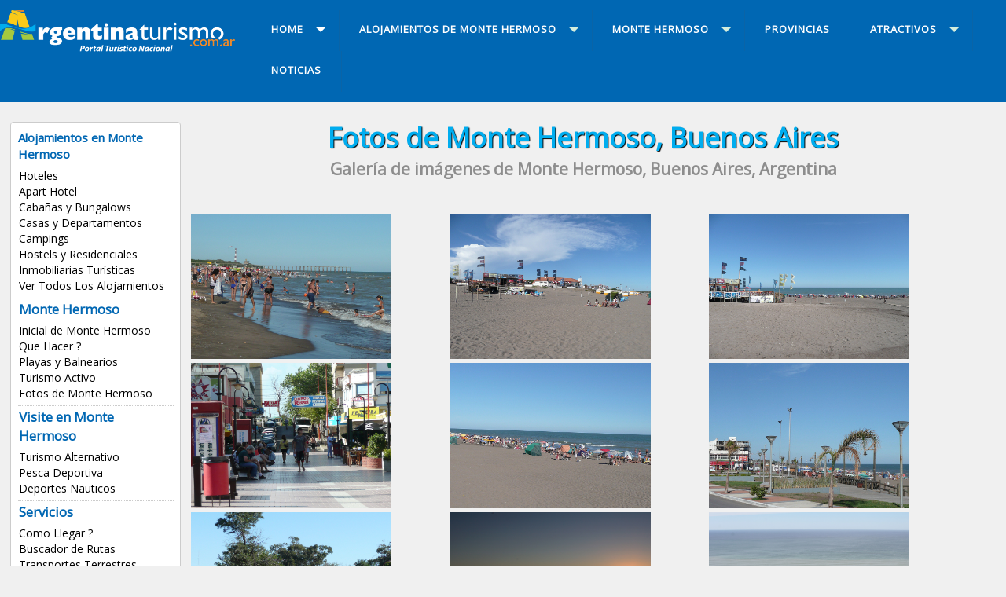

--- FILE ---
content_type: text/html
request_url: https://www.argentinaturismo.com.ar/montehermoso/fotos.php
body_size: 4357
content:

<!DOCTYPE html PUBLIC "-//W3C//DTD XHTML 1.0 Transitional//EN" "http://www.w3.org/TR/xhtml1/DTD/xhtml1-transitional.dtd">
<html xmlns="http://www.w3.org/1999/xhtml"><!-- InstanceBegin template="/Templates/localidad-2018.dwt" codeOutsideHTMLIsLocked="true" -->
<head>
<meta http-equiv="Content-Type" content="text/html; charset=windows-1252">
<meta http-equiv="X-UA-Compatible" content="IE=edge">
<meta name="viewport" content="width=device-width, initial-scale=1">
<META content="15 days" name="Revisit" />
<META content="15 days" name="REVISIT-AFTER" />
<META content="all" name="robots" />
<META NAME="GOOGLEBOT" CONTENT="NOODP" />
<link href='https://fonts.googleapis.com/css?family=Open+Sans' rel='stylesheet' type='text/css'>
<link rel="canonical" href="https://www.argentinaturismo.com.ar/montehermoso/fotos.php" />    
<!-- InstanceBeginEditable name="doctitle" -->
<title>Fotos de Monte Hermoso, Buenos Aires, Imágenes, Galería, Turismo, Argentina</title>
<!-- InstanceEndEditable -->
<link href="/util/v2018/css/estilos.css" rel="stylesheet">
<script src="//code.jquery.com/jquery.min.js"></script>
<script src="/util/v2018/js/scripts.js" type="text/javascript"></script>
<script src="/util/v2018/js/scrolltopcontrol.js" type="text/javascript"></script>
<script type="text/javascript" src="/util/v2018/js/jquery-1.7.1.min.js"></script>
<!-- InstanceBeginEditable name="head" -->
<meta name="description" content="Fotos de Monte Hermoso, Buenos Aires, imagenes, galeria fotografica." />
<meta name="keywords" content="Fotos, Monte Hermoso, Buenos Aires, imagenes, galeria, fotografica." />

<link type="text/css" rel="stylesheet" href="https://www.argentinaturismo.com.ar/util/prestadores/css/jquery-ui-1.8.16.custom.css" />
<link type="text/css" rel="stylesheet" href="https://www.argentinaturismo.com.ar/util/prestadores/css/lightbox.min.css" />

<script type="text/javascript" src="https://www.argentinaturismo.com.ar/util/prestadores/js/jquery.ui.core.min.js"></script>
<script type="text/javascript" src="https://www.argentinaturismo.com.ar/util/prestadores/js/jquery.ui.widget.min.js"></script>
<script type="text/javascript" src="https://www.argentinaturismo.com.ar/util/prestadores/js/jquery.ui.rlightbox.min.js"></script>
<script src="https://www.argentinaturismo.com.ar/util/prestadores/js/funciones.js"></script>
<!-- InstanceEndEditable -->
<!-- INICIO CODIGO GA4 -->
<!-- Google tag (gtag.js) -->
<script async src="https://www.googletagmanager.com/gtag/js?id=G-BLBSXYNQW1"></script>
<script>
  window.dataLayer = window.dataLayer || [];
  function gtag(){dataLayer.push(arguments);}
  gtag('js', new Date());

  gtag('config', 'G-BLBSXYNQW1');
</script>
<!-- FIN CODIGO GA4 -->	
</head>
<body>
<div class="contenedor-01">
<div class="contenedor">
<div class="columna-logo">
<a href="https://www.argentinaturismo.com.ar" title="Inicial de Argentina Turismo"><img src="/util/v2018/img/logo.png" class="logo" alt="Turismo Argentina" /></a>
</div>

<div class="columna-menu">

<div id='cssmenu'>
<ul>
<li class='active has-sub'><a href='/' title="Argentina"><span>Home</span></a>

<ul>
<li><a href="/" title="Argentina">Argentina</a></li>
<li><a href="/destinos.html" title="Buscar una localidad">Buscar una localidad</a></li>
<li><a href="/montehermoso/index.php" title="Monte Hermoso">Info Turismo Monte Hermoso</a></li>
<!--
<li><a href="/alojamientos.php" title="Alojamientos de Argentina">Alojamientos</a></li>
<li class='last'><a href="/imperdibles/" title="Imperdibles de Argentina">Imperdibles</a></li>
-->
</ul>
</li>

<li class='has-sub'><a href='alojamientos.php' title="Alojamientos de Monte Hermoso"><span>Alojamientos de Monte Hermoso</span></a>

<ul>
<li><a href="/monte-hermoso/hoteles.html" title="Hoteles en Monte Hermoso">Hoteles</a></li>
<li><a href="/monte-hermoso/apart-hotel.html" title="Apart Hotel en Monte Hermoso">Apart Hotel</a></li>
<li><a href="/monte-hermoso/cabanas.html" title="Cabañas en Monte Hermoso">Cabañas y Bungalows</a></li>
<li><a href="/monte-hermoso/casas-y-departamentos.html" title="Casas y Departamentos en Monte Hermoso">Casas y Departamentos</a></li>
<li><a href="/monte-hermoso/campings.html" title="Campings en Monte Hermoso">Campings</a></li>
<li><a href="/monte-hermoso/hostels.html" title="Hostels en Monte Hermoso">Hostels y Residenciales</a></li>
<li><a href="/monte-hermoso/inmobiliarias-turisticas.html" title="Inmobiliarias Turísticas en Monte Hermoso">Inmobiliarias Turísticas</a></li>
<li><a href="/montehermoso/alojamientos.php" title="Alojamientos en Monte Hermoso">Ver Todos Los Alojamientos</a></li></ul>
</li>


<li class='has-sub'><a href='index.php' title="Monte Hermoso"><span class="titulos-6">Monte Hermoso</span></a>
<ul>
<li><a href="/montehermoso/" title="Monte Hermoso">Inicial de Monte Hermoso</a></li>
<li><a href="/monte-hermoso/quehacer.html" title="Que hacer en Monte Hermoso">Que Hacer ?</a></li>
<li><a href="/montehermoso/playas.php" title="Playas en Monte Hermoso">Playas y Balnearios</a></li>
<li><a href="/montehermoso/turismo.php" title="Turismo Activo en Monte Hermoso">Turismo Activo</a></li>
<li><a href="/montehermoso/fotos.php" title="Fotos de Monte Hermoso">Fotos de Monte Hermoso</a></li>
<li class="has-sub"><a href="#"><span>Visite en Monte Hermoso</span></a>
<ul>
<li><a href="/montehermoso/turismoalternativo.php" title="Turismo en Monte Hermoso">Turismo Alternativo</a></li>
<li><a href="/montehermoso/pesca.php" title="Pesca en Monte Hermoso">Pesca Deportiva</a></li>
<li><a href="/montehermoso/deportes-nauticos.php" title="Deportes Nauticos en Monte Hermoso">Deportes Nauticos</a></li></ul>
</li>

<li class="has-sub"><a href="#"><span>Servicios</span></a>
<ul>
<li><a href="/montehermoso/comollegar.php" title="Como llegar a Monte Hermoso">Como Llegar ?</a></li>
<li><a href="http://www.argentinaturismo.com.ar/buscador-rutas.php" title="Buscador de Rutas">Buscador de Rutas</a></li>
<li><a href="/transportes.php" title="Transportes Terrestres">Transportes Terrestres</a></li>
<li><a href="/transportesaereos.php" title="Transportes aereos">Transportes Aereos</a></li>
<li><a href="/rentacar.php" title="Rent a Car">Rent a Car</a></li>
<li><a href="/agenciasdeviajes.php" title="Agencias de Viajes">Agencias de Viajes</a></li></ul>
</li>


<li class="has-sub"><a href="#" title="Buenos Aires"><span>Buenos Aires</span></a>
<ul>
<li><a href="/buenosaires/" title="Inicial de Buenos Aires">Inicial de Buenos Aires</a></li>
<li><a href="/buenosaires/localidades.php" title="Localidades de Buenos Aires">Localidades Buenos Aires</a></li>
<li><a href="/buenos-aires/hoteles.html" title="Alojamientos en Buenos Aires">Alojamientos</a></li>
<li><a href="/buenosaires/" title="Atractivos turisticos de Buenos Aires">Atractivos Turisticos</a></li></ul>
</li>


</ul>
</li>

<li><a href="/provincias/" title="Provincias de Argentina"><span>PROVINCIAS</span></a></li>

<li class='has-sub'><a href='/atractivos/' title="Atractivos de Argentina"><span>ATRACTIVOS</span></a>
<ul>
<li><a href="/spa.php" title="Spa en Argentina">Spa y Centros de Belleza</a></li>
<li><a href="/termas.php" title="Termas Argentina">Termas Argentinas</a></li>
<li><a href="/centrosesqui.php" title="Centros de Esqui">Centros de Esqui</a></li>
<li><a href="/carnaval.php" title="Carnavales">Carnavales</a></li>
<li><a href="/estancias.php" title="Estancias">Estancias</a></li>
<li><a href="/pesca.php" title="Pesca deportiva">Pesca Deportiva</a></li>
<li><a href="/parquesnacionales.php" title="Parques Nacionales">Parque Nacionales</a></li>
<li><a href="/caza.php" title="Caza Deportiva">Caza Deportiva</a></li>
<li><a href="/bodegas/" title="Caminos del Vino">Caminos del Vino</a></li>
<li><a href="/golf.php" title="Golf">Golf</a></li>
<li><a href="/tango/" title="Tango Argentino">Tango Argentino</a></li>
<li><a href="/turismo.php" title="Turismo Aventura y Alternativo">Turismo Aventura</a></li>
<li><a href="/destinos.html" title="Destinos Turísticos de Argentina"><b>Destinos Turisticos</b></a></li>
<li><a href="/alojamientos.php" title="Alojamientos de Argentina"><b>Alojamientos</b></a></li>
<li class='last'><a href="/servicios/" title="Servicios de Argentina"><b>Servicios</b></a></li>
</ul>
</li>

<li class='last'><a href="https://www.argentinaturismo.com.ar/novedades/" title="Noticias de Argentina"><span>NOTICIAS</span></a></li>

</ul>
<!-- CSS MENU -->
</div>

<!-- COLUMNA MENU -->
</div>

</div>
</div>

<div class="contenedor">

<div class="columna-2">
<div class="lista-menu">

<h8 class="titulos-6">Alojamientos en Monte Hermoso</h8>
<ul>
<li><a href="/monte-hermoso/hoteles.html" title="Hoteles en Monte Hermoso">Hoteles</a></li>
<li><a href="/monte-hermoso/apart-hotel.html" title="Apart Hotel en Monte Hermoso">Apart Hotel</a></li>
<li><a href="/monte-hermoso/cabanas.html" title="Cabañas en Monte Hermoso">Cabañas y Bungalows</a></li>
<li><a href="/monte-hermoso/casas-y-departamentos.html" title="Casas y Departamentos en Monte Hermoso">Casas y Departamentos</a></li>
<li><a href="/monte-hermoso/campings.html" title="Campings en Monte Hermoso">Campings</a></li>
<li><a href="/monte-hermoso/hostels.html" title="Hostels en Monte Hermoso">Hostels y Residenciales</a></li>
<li><a href="/monte-hermoso/inmobiliarias-turisticas.html" title="Inmobiliarias Turísticas en Monte Hermoso">Inmobiliarias Turísticas</a></li>
<li><a href="/montehermoso/alojamientos.php" title="Alojamientos en Monte Hermoso">Ver Todos Los Alojamientos</a></li></ul>
<br clear="all" />
<div class="br-2 puntos"></div>

<ul>
<h7 class="titulos-6">Monte Hermoso</h7>
<li><a href="/montehermoso/" title="Monte Hermoso">Inicial de Monte Hermoso</a></li>
<li><a href="/monte-hermoso/quehacer.html" title="Que hacer en Monte Hermoso">Que Hacer ?</a></li>
<li><a href="/montehermoso/playas.php" title="Playas en Monte Hermoso">Playas y Balnearios</a></li>
<li><a href="/montehermoso/turismo.php" title="Turismo Activo en Monte Hermoso">Turismo Activo</a></li>
<li><a href="/montehermoso/fotos.php" title="Fotos de Monte Hermoso">Fotos de Monte Hermoso</a></li></ul>
<br clear="all" />
<div class="br-2 puntos"></div>

<ul>
<h7 class="titulos-6">Visite en Monte Hermoso</h7>
<li><a href="/montehermoso/turismoalternativo.php" title="Turismo en Monte Hermoso">Turismo Alternativo</a></li>
<li><a href="/montehermoso/pesca.php" title="Pesca en Monte Hermoso">Pesca Deportiva</a></li>
<li><a href="/montehermoso/deportes-nauticos.php" title="Deportes Nauticos en Monte Hermoso">Deportes Nauticos</a></li></ul>
<br clear="all" />
<div class="br-2 puntos"></div>

<ul>
<h7 class="titulos-6">Servicios</h7>
<li><a href="/montehermoso/comollegar.php" title="Como llegar a Monte Hermoso">Como Llegar ?</a></li>
<li><a href="http://www.argentinaturismo.com.ar/buscador-rutas.php" title="Buscador de Rutas">Buscador de Rutas</a></li>
<li><a href="/transportes.php" title="Transportes Terrestres">Transportes Terrestres</a></li>
<li><a href="/transportesaereos.php" title="Transportes aereos">Transportes Aereos</a></li>
<li><a href="/rentacar.php" title="Rent a Car">Rent a Car</a></li>
<li><a href="/agenciasdeviajes.php" title="Agencias de Viajes">Agencias de Viajes</a></li></ul>
<br clear="all" />
<div class="br-2 puntos"></div>

<ul>
<h7 class="titulos-6">Buenos Aires</h7>
<li><a href="/buenosaires/" title="Inicial de Buenos Aires">Inicial de Buenos Aires</a></li>
<li><a href="/buenosaires/localidades.php" title="Localidades de Buenos Aires">Localidades Buenos Aires</a></li>
<li><a href="/buenos-aires/hoteles.html" title="Alojamientos en Buenos Aires">Alojamientos</a></li>
<li><a href="/buenosaires/" title="Atractivos turisticos de Buenos Aires">Atractivos Turisticos</a></li></ul>
<br clear="all" />
<div class="br-2 puntos"></div>

<ul>
<h7 class="titulos-6">Publicite!</h5>
<li><a href="/alta.php" title="Alojamientos">Su Alojamiento</a></li>
<li><a href="/alta-servicios.php" title="Servicios Varios">Su Servicio Tur&iacute;stico</a></li>
</ul>
<br clear="all" />

</div>
<br clear="all" />
<br />

<!-- Fin Columna-2 -->
</div>

<div class="columna-3">
<!-- InstanceBeginEditable name="titulo-cuerpo" -->
<h1>Fotos de Monte Hermoso, Buenos Aires</h1>
<h2>Galería de im&aacute;genes de Monte Hermoso, Buenos Aires, Argentina</h2>
<br clear="all" />
<div class="br-4"></div>
<!-- InstanceEndEditable -->
<!-- InstanceBeginEditable name="cuerpo" -->
<a href="galeria/P1000506.jpg" title="" class="lb lb_warsaw1 clip"><img src="galeria/P1000506.jpg" alt="" ></a>
<a href="galeria/P1000510.jpg" title="" class="lb lb_warsaw1 clip"><img src="galeria/P1000510.jpg" alt="" ></a>
<a href="galeria/P1000511.jpg" title="" class="lb lb_warsaw1 clip"><img src="galeria/P1000511.jpg" alt="" ></a>
<a href="galeria/P1000515.jpg" title="" class="lb lb_warsaw1 clip"><img src="galeria/P1000515.jpg" alt="" ></a>
<a href="galeria/P1000517.jpg" title="" class="lb lb_warsaw1 clip"><img src="galeria/P1000517.jpg" alt="" ></a>
<a href="galeria/P1000523.jpg" title="" class="lb lb_warsaw1 clip"><img src="galeria/P1000523.jpg" alt="" ></a>
<a href="galeria/P1000524.jpg" title="" class="lb lb_warsaw1 clip"><img src="galeria/P1000524.jpg" alt="" ></a>
<a href="galeria/monte_herm.jpg" title="" class="lb lb_warsaw1 clip"><img src="galeria/monte_herm.jpg" alt="" ></a>
<a href="galeria/monte_herm3.jpg" title="" class="lb lb_warsaw1 clip"><img src="galeria/monte_herm3.jpg" alt="" ></a>
<!-- InstanceEndEditable -->
<br clear="all" />
<br />

<script async src="https://pagead2.googlesyndication.com/pagead/js/adsbygoogle.js?client=ca-pub-9906748953334079"
     crossorigin="anonymous"></script>
<!-- 2025-adaptable-horiz -->
<ins class="adsbygoogle"
     style="display:block"
     data-ad-client="ca-pub-9906748953334079"
     data-ad-slot="6449973219"
     data-ad-format="auto"
     data-full-width-responsive="true"></ins>
<script>
     (adsbygoogle = window.adsbygoogle || []).push({});
</script>
 
<br clear="all" />
</div>

<div class="columna-4"><!-- InstanceBeginEditable name="derecha" --><!-- InstanceEndEditable -->


 


<link rel="stylesheet" href="/destinos/pagination.css" media="screen" />
<link rel="stylesheet" href="/destinos/style.css" media="screen" />
<script src="/destinos/include/buscador-lateral.js" type="text/javascript" language="JavaScript"></script>

<form action="destinos.php" onsubmit="return buscar()">
<div class="modulo-1e bg-rjo3">
<h7 class="titulos-5 rjo">INGRESE UNA LOCALIDAD... Y ENCONTRÁ TU ALOJAMIENTO !!</h7>
<div align="center"><input name="qtext" type="text" class="texto-2" id="q" onkeyup="return buscar()" value="" size="35" placeholder="Ingresá la localidad a buscar" onFocus="qtext" autocomplete="off" /></div>

<span id="loading"></span>


<div id="resultados">

</div>


</div>

</form>
<br clear="all" />
<br />

<div class="modulo-1c bg-vde">
<h6 class="titulos-5 vde2">Destinos recomendados</h6>

<div class="modulo-2b">
<ul>
<li><a href="/bariloche/cabanas.html" title="Bariloche">Cabañas en Bariloche</a></li>
<li><a href="/san-martin-de-los-andes/cabanas.html" title="San Martín de los Andes">San Martín de los Andes</a></li>
<li><a href="/esquel/cabanas.html" title="Cabañas en Esquel">Cabañas en Esquel</a></li>
<li><a href="/el-calafate/hoteles.html" title="Hoteles El Calafate">Hoteles El Calafate</a></li>
<li><a href="/mar-del-plata/hoteles.html" title="Hoteles Mar del Plata">Hoteles de Mar del Plata</a></li>
<li><a href="/villa-gesell/hoteles.html" title="Hoteles Villa Gesell">Hoteles en Villa Gesell</a></li>
<br clear="all" />
</ul>
</div>

<div class="modulo-2b">
<ul>
<li><a href="/villa-carlos-paz/hoteles.html" title="Hoteles en Villa Carlos Paz">Hoteles en Carlos Paz</a></li>
<li><a href="/villageneralbelgrano/" title="Villa General Belgrano">Villa General Belgrano</a></li>
<li><a href="/san-rafael/cabanas.html" title="Cabañas en San Rafael">Cabañas en San Rafael</a></li>
<li><a href="/mendoza-capital/hoteles.html" title="Hoteles de Mendoza">Hoteles de Mendoza</a></li>
<li><a href="/merlo/cabanas.html" title="Cabañas en Merlo">Cabañas en Merlo</a></li>
<li><a href="/puerto-iguazu/hoteles.html" title="Hoteles en Puerto Iguazú">Hoteles en Puerto Iguazú</a></li>
<br clear="all" />
</ul>
</div>
</div>
<br clear="all" />

<h5 class="titulos-5 azl">Argentinaturismo.com.ar</h5>
<div class="pub-3">
<ul>
<li><a href="/contacto.php" title="Contactenos"><h7 class="titulos-5 rjo2">Contacto</h7></a></li>
<li><a href="/alta.php" title="Publicite"><h7 class="titulos-5 rjo2">Publicidad</h7></a></li>
<li><a href="/links.php" title="Links recomendados"><h7 class="titulos-5 rjo2">Links</h7></a></li>
<li><a href="/terminos.php" title="Términos y Condiciones"><h7 class="titulos-5 rjo2">Términos</h7></a></li>

<li></li>
<li><a href="https://www.facebook.com/argentinaturismo.com.ar/" target="_blank" title="Facebook"><img src="/util/v2018/img/icono-facebook.png"></a></li>
<li><a href="https://www.instagram.com/argentinaturismo.com.ar/" target="_blank" title="Instagram"><img src="/util/v2018/img/icono-instagram.png" alt="Instagram"></a></li>
<li></li>
</ul>
</div>

<br clear="all" />
<div class="br-4"></div>
<div align="center">
<script async src="https://pagead2.googlesyndication.com/pagead/js/adsbygoogle.js?client=ca-pub-9906748953334079"
     crossorigin="anonymous"></script>
<!-- 2025-adaptable-horiz -->
<ins class="adsbygoogle"
     style="display:block"
     data-ad-client="ca-pub-9906748953334079"
     data-ad-slot="6449973219"
     data-ad-format="auto"
     data-full-width-responsive="true"></ins>
<script>
     (adsbygoogle = window.adsbygoogle || []).push({});
</script>
	
<br clear="all" />
<div class="br-4"></div>	

<script async src="https://pagead2.googlesyndication.com/pagead/js/adsbygoogle.js?client=ca-pub-3186784961349427"
     crossorigin="anonymous"></script>
<!-- 2025-adaptable-cuad -->
<ins class="adsbygoogle"
     style="display:block"
     data-ad-client="ca-pub-3186784961349427"
     data-ad-slot="4107956303"
     data-ad-format="auto"
     data-full-width-responsive="true"></ins>
<script>
     (adsbygoogle = window.adsbygoogle || []).push({});
</script>

<br clear="all" />
<div class="br-4"></div>

<script async src="https://pagead2.googlesyndication.com/pagead/js/adsbygoogle.js?client=ca-pub-3186784961349427"
     crossorigin="anonymous"></script>
<!-- 2025-adaptable-cuad -->
<ins class="adsbygoogle"
     style="display:block"
     data-ad-client="ca-pub-3186784961349427"
     data-ad-slot="4107956303"
     data-ad-format="auto"
     data-full-width-responsive="true"></ins>
<script>
     (adsbygoogle = window.adsbygoogle || []).push({});
</script>

</div>
</div>

<!-- fin contenedor -->
</div>
<br clear="all" />

<div align="center"><img src="/util/v2018/img/logo-2.png" class="logo-2" alt="Argentina Turismo" /></div>

<footer>

<div class="columna-1">

<div class="modulos">
<div class="modulo-1a">
<ul>
<h6 class="titulos-7">Provincias Argentinas</h6>
<li><a href="/buenosaires/" title="Buenos Aires">Buenos Aires</a></li>
<li><a href="/catamarca/" title="Catamarca">Catamarca</a></li>
<li><a href="/chaco/" title="Chaco">Chaco</a></li>
<li><a href="/chubut/" title="Chubut">Chubut</a></li>
<li><a href="/capital/" title="Capital Federal">Ciudad de Buenos Aires</a></li>
<li><a href="/cordoba/" title="Cordoba">Cordoba</a></li>
<li><a href="/corrientes/" title="Corrientes">Corrientes</a></li>
<li><a href="/entrerios/" title="Entre Rios">Entre R&iacute;os</a></li>
<li><a href="/formosa/" title="Formosa">Formosa</a></li>
<li><a href="/jujuy/" title="Jujuy">Jujuy</a></li>
<li><a href="/lapampa/" title="La Pampa">La Pampa</a></li>
<li><a href="/larioja/" title="La Rioja">La Rioja</a></li>
<li><a href="/mendoza/" title="Mendoza">Mendoza</a></li>
<li><a href="/misiones/" title="Misiones">Misiones</a></li>
<li><a href="/neuquen/" title="Neuquen">Neuquen</a></li>
<li><a href="/rionegro/" title="Rio Negro">R&iacute;o Negro</a></li>
<li><a href="/salta/" title="Salta">Salta</a></li>
<li><a href="/sanjuan/" title="San Juan">San Juan</a></li>
<li><a href="/sanluis/" title="San Luis">San Luis</a></li>
<li><a href="/santacruz/" title="Santa Cruz">Santa Cruz</a></li>
<li><a href="/santafe/" title="Santa Fe">Santa Fe</a></li>
<li><a href="/santiagodelestero/" title="Santiago del Estero">Santiago del Estero</a></li>
<li><a href="/tucuman/" title="Tucuman">Tucuman</a></li>
<li><a href="/tierradelfuego/" title="Tierra del Fuego">Tierra del Fuego</a></li>
</ul>
<!-- fin modulo-3a -->
</div>

<div class="modulo-1b" align="center">
<a href="http://www.turismoentrerios.com/" target="_blank" title="Turismo Entre Ríos"><img src="/util/v2018/img/logo-turismo-entre-rios.png" class="logo-3" /></a>

<a href="https://www.turismocordoba.com.ar/" target="_blank" title="Turismo Córdoba"><img src="/util/v2018/img/logo-turismo-cordoba.png" class="logo-3" /></a>
<br clear="all" />
<h7 class="bco"><a href="/" class="grs" title="República Argentina">República Argentina</a> | <a href="https://www.argentinaturismo.com.ar" class="grs" title="Turismo Argentina">www.argentinaturismo.com.ar</a> | <a href="/contacto.php" class="grs" title="Contactenos">Cont&aacute;ctenos</a> | <a href="/terminos.php" class="grs" target="_blank" title="Términos y Condiciones">T&eacute;rminos y Condiciones</a>.</h7>

<a href="https://wa.me/5493434512943?text=Consulta%20desde%20Argentinaturismo.com.ar" title="Whatsapp" target="_blank"><button type="submit" class="boton-verde-ini" id="submit"><h7 class="titulos-7"><img src="/util/v2022/img/icono-whatsapp-ini.png"> 3434512943</h7></button></a>

<!-- fin modulos-1b -->
</div>

<!-- fin modulos -->
</div>

<!-- fin columna-1 -->
</div>
<br clear="all" />
<!-- footer -->
</footer>

<script type="text/javascript">
var gaJsHost = (("https:" == document.location.protocol) ? "https://ssl." : "http://www.");
document.write(unescape("%3Cscript src='" + gaJsHost + "google-analytics.com/ga.js' type='text/javascript'%3E%3C/script%3E"));
</script>
<script type="text/javascript">
try {
var pageTracker = _gat._getTracker("UA-120702-7");
pageTracker._trackPageview();
} catch(err) {}</script>

</body>
<!-- InstanceEnd --></html>

--- FILE ---
content_type: text/html; charset=utf-8
request_url: https://www.google.com/recaptcha/api2/aframe
body_size: 182
content:
<!DOCTYPE HTML><html><head><meta http-equiv="content-type" content="text/html; charset=UTF-8"></head><body><script nonce="dlWp-DcjTQPujWwoMBlebg">/** Anti-fraud and anti-abuse applications only. See google.com/recaptcha */ try{var clients={'sodar':'https://pagead2.googlesyndication.com/pagead/sodar?'};window.addEventListener("message",function(a){try{if(a.source===window.parent){var b=JSON.parse(a.data);var c=clients[b['id']];if(c){var d=document.createElement('img');d.src=c+b['params']+'&rc='+(localStorage.getItem("rc::a")?sessionStorage.getItem("rc::b"):"");window.document.body.appendChild(d);sessionStorage.setItem("rc::e",parseInt(sessionStorage.getItem("rc::e")||0)+1);localStorage.setItem("rc::h",'1769829857082');}}}catch(b){}});window.parent.postMessage("_grecaptcha_ready", "*");}catch(b){}</script></body></html>

--- FILE ---
content_type: text/css
request_url: https://www.argentinaturismo.com.ar/util/prestadores/css/lightbox.min.css
body_size: 727
content:
#ui-lightbox,#ui-lightbox-panorama-icon,#ui-lightbox-content-container,#ui-lightbox-content,#ui-lightbox-content>*,#ui-lightbox-arrow,#ui-lightbox-arrow>span,#ui-lightbox-bottombar,#ui-lightbox-title-wrapper,#ui-lightbox-title,#ui-lightbox-bottombar-bottom,#ui-lightbox-button-prev,#ui-lightbox-button-prev>span,#ui-lightbox-counter,#ui-lightbox-button-next,#ui-lightbox-button-next>span,#ui-lightbox-button-close,#ui-lightbox-button-close>span,#ui-lightbox-map,#ui-lightbox-map-viewport,#ui-lightbox-overlay{margin:0;padding:0;}#ui-lightbox{font-size:62.5%;padding:5px;position:fixed;z-index:9999;width:auto;height:auto;}#ui-lightbox-content-container{position:relative;}#ui-lightbox-content{border:0;position:relative;width:20px;height:20px;}#ui-lightbox-content>*{display:block;position:absolute;z-index:100;}#ui-lightbox-arrow{cursor:pointer;display:block;position:absolute;top:50%;margin-top:-8px;z-index:101;}.ui-lightbox-arrow-next{border-right:0;right:0;}.ui-lightbox-arrow-prev{border-left:0;left:0;}

/* se bloqueó para q no haga zoom
#ui-lightbox-panorama-icon {
	cursor: pointer;
	height: 32px;
	left: 20px;
	width: 32px;
	position: absolute;
	top: 20px;
	z-index: 110;
}

.ui-lightbox-panorama-icon-expand {
	background: url(/util/prestadores/img/panorama.png) top left no-repeat;
}

.ui-lightbox-panorama-icon-expand-hover {
	background: url(/util/prestadores/img/panorama.png) bottom left no-repeat;
}

.ui-lightbox-panorama-icon-shrink {
	background: url(/util/prestadores/img/panorama.png) top right no-repeat;
}

.ui-lightbox-panorama-icon-shrink-hover {
	background: url(/util/prestadores/img/panorama.png) bottom right no-repeat;
}

*/
.ui-lightbox-loader{background:url(/util/prestadores/img/loader.gif) center center no-repeat;}#ui-lightbox-bottombar{margin-top:5px;padding:5px;height:40px;position:relative;}#ui-lightbox-bottombar>p{margin-right:20px;height:20px;line-height:20px;}#ui-lightbox-bottombar-bottom{text-align:left;}#ui-lightbox-title-wrapper{font-size:14px;height:20px;overflow:hidden;text-align:left;}#ui-lightbox-counter{font-size:9px;line-height:20px;vertical-align:middle;}#ui-lightbox-separator{line-height:20px;padding:0 2px;vertical-align:middle;}#ui-lightbox-button-prev,#ui-lightbox-button-next,#ui-lightbox-button-play{display:inline-block;line-height:20px;vertical-align:middle;}#ui-lightbox-button-close{line-height:20px;position:absolute;top:17px;right:5px;}.ui-lightbox-button{cursor:pointer;}.ui-lightbox-button.ui-state-highlight{border-style:none;background:none;}#ui-lightbox-map{background-color:black;border:1px solid white;filter:Alpha(Opacity=20);height:100px;opacity:.30;position:fixed;right:20px;top:20px;width:150px;z-index:10000;}#ui-lightbox-map-viewport{border:1px solid white;left:-1px;position:absolute;top:-1px;}#ui-lightbox-overlay{border:0;position:fixed;}#ui-lightbox-error{background:url(/util/prestadores/img/error_bg.png) repeat left top;}#ui-lightbox-error-message{color:#fff;font-size:14px;line-height:1.5;margin-bottom:21px;padding-top:274px;text-align:center;}#ui-lightbox-error-footer{text-align:center;}#ui-lightbox-error-footer>button{margin-right:15px;}.ui-lightbox-error-icon-sign{background:url(/util/prestadores/img/error_sign.png) no-repeat center 226px;}

--- FILE ---
content_type: application/javascript
request_url: https://www.argentinaturismo.com.ar/util/prestadores/js/jquery.ui.rlightbox.min.js
body_size: 15656
content:
/*

 * jQuery UI rlightbox2

 *

 * Copyright 2011 Wojciech 'rrh' Ryrych

 * licensed under the MIT license

 *

 * Depends:

 *   jquery.ui.core.js

 *   jquery.ui.widget.js

 */

(function ($, undefined) {
  $.widget('ui.rlightbox', {
    options: {
      animationSpeed: 'fast',

      setPrefix: 'lb',

      showMap: true,

      counterDelimiter: ' / ',

      videoWidth: 640,

      videoHeight: 385,

      errorMessage:
        "Oh dear! Something went wrong! If the problem still appears let the page's admin know. Would you like to try again or reject the content?",

      againButtonLabel: 'Try again',

      rejectButtonLabel: 'Reject this content',

      overwriteTitle: false,

      keys: {
        next: [78, 39],

        previous: [80, 37],

        close: [67, 27],

        panorama: [90, null],
      },

      loop: false,
    },

    _create: function () {
      var _setElement,
        global = $.ui.rlightbox.global,
        self = this;

      // init the lightbox â€“ do in only once

      global.getLightbox();

      // which type content belongs to: youtube, vimeo, flash, image, etc.

      // what is its url, title (for images), etc â€¦

      _setElement = global.extractAnchor(this);

      // add type, url, jQuery element and title of content to a set if content is supported by the lightbox

      // otherwise fall silently

      if (_setElement.type !== undefined) {
        global.addToSet(_setElement);

        // open the lightbox upon click

        this.element.click(function (event) {
          global.open(self);

          event.preventDefault();
        });
      }
    },

    _setOption: function (key, value) {},
  });

  // In almost every jQuery UI plugin, in an element the plugin is initialised on

  // its initial DOM structure it transformed into the plugin's one. Therefore

  // 'this' always refers to the plugin instance.

  // rlightbox takes other approach: there are many elements (anchors) the plugin

  // is installed on, but there is only one UI â€“ one DOM structure.

  // If we put all these below methods in the widget factory's scope, (the same as

  // options and _create) and created only one UI, the UI would have 'this' scope

  // of the first matched element â€“ the first element in the DOM that rlightbox

  // is initialised on. Since different instances can have different

  // set of options, 'this.options' would always refer to the first instance.

  // Since in rlightbox we don't operate on elements directly but only get their

  // urls, all methods are placed in the extended scope of the plugin:

  // '$.ui.rlightbox.global'. An instance 'this' scope is merely used when we

  // use options.

  $.extend($.ui.rlightbox, {
    global: {
      addToSet: function (setElement) {
        // set structure is following:

        // sets: {

        //		setName: [

        //			{

        //				url: "http://www.youtube.com?v=u408408598,

        //				type: "youtube"

        //			},

        //			{â€¦}

        //		],

        //		setName2: [â€¦]

        //

        var _setName = this.getSetName(setElement.self),
          _sets = $.ui.rlightbox.global.sets,
          _options = setElement.self.options,
          _setPrefix = _options.setPrefix,
          _class = '.' + _setPrefix + '_' + _setName,
          _setElementIndex = $(_class).index(setElement.element);

        if (!_sets[_setName]) {
          // first time - such set had not been created before

          _sets[_setName] = [];

          _sets[_setName].push(setElement);
        } else {
          // set exists yet - just add element to it

          _sets[_setName].splice(_setElementIndex, 0, setElement);
        }
      },

      checkButtonsState: function () {
        var data = this.data,
          $lb = this.$lightbox,
          _currentSet = data.currentSet,
          _totalElements = data.totalElementsNumber,
          _currentElement = data.currentElementNumber,
          _isLoop = data.currentSetElement.self.options.loop;

        // if lightbox is opened and there is only one element

        // single element or one element in named set

        if (_currentSet === 'single' || _totalElements === 1) {
          this.setButtonState('disabled');
        } else if (_currentElement === 1 && _isLoop === false) {
          // in case of 1st element when loop is disabled

          this.setButtonState('disabled', $lb.prev);

          // when there are only two elements in a set

          this.setButtonState('default', $lb.next);
        } else if (_currentElement === _totalElements && _isLoop === false) {
          // in case of last element

          this.setButtonState('disabled', $lb.next);

          // when there are only two elements in a set

          this.setButtonState('default', $lb.prev);
        } else {
          // between first and last elements or when the loop is enabled

          this.setButtonState('default');
        }
      },

      checkMinimalSize: function (size, number) {
        // checks if the 'number' of a given 'size' (width, height) is smaller

        // then the minimal lightbox size. If so, it returns the minimal size

        // otherwise it returns the 'number'

        var data = this.data,
          _minimalLightboxSize = data.minimalLightboxSize,
          _minimalLightboxWidth = _minimalLightboxSize.width,
          _minimalLightboxHeight = _minimalLightboxSize.height;

        if (size === 'width') {
          if (number < _minimalLightboxWidth) {
            return _minimalLightboxWidth;
          } else {
            return number;
          }
        } else if (size === 'height') {
          if (number < _minimalLightboxHeight) {
            return _minimalLightboxHeight;
          } else {
            return number;
          }
        }
      },

      closeLightbox: function () {
        var data = this.data,
          $lb = this.$lightbox;

        if (data.ready) {
          $lb.overlay

            .add($lb.root)

            .add($lb.header)

            .hide();

          $('body').css('overflow', 'visible');

          // remove content and restore its initial size

          $lb.content

            .empty()

            .width(20)

            .height(20);

          // hide arrow cue

          this.hideArrow();

          // reset control buttons states to default

          this.setButtonState('default');

          // reset panorama

          this.panoramaHideIcon();

          // reset the counter

          data.currentElementNumber = null;

          data.totalElementsNumber = null;

          // remove old title

          $lb.title.empty();

          // hide the map

          this.panoramaHideMap();

          // lightbox is not ready again

          data.ready = false;
        }
      },

      createStructure: function () {
        var data = this.data;

        // append the structure

        $(data.htmlLightbox)
          .appendTo('body')

          .after(data.htmlMap)

          .after(data.htmlOverlay);
      },

      destroy: function () {
        // unwrap $currentElement from jQuery wrapped object and

        // prevents it from being acted upon, unbinding event handlers

        var data = this.data,
          $currentElement = data.currentSetElement.element;

        // code taken from jqury.ui.widget.js â€“ it is the default behaviour

        // from the widget factory but we can't call it because it acts upon

        // this.element â€“ we have to act on a arbitrary one

        $currentElement

          .unbind('.' + 'rlightbox')

          .unbind('click')

          .removeData('rlightbox');
      },

      extractAnchor: function (thisElement) {
        // _extractAnchor elicits information from anchor element (DOM A element)

        // @url are used for loading content such as images, youtube videos, etc

        // @type is needed to choose suitable loading method in _queueLoadContent

        // @title is used to dispay title of an image or flash content (.flv) â€“

        // since youtube and vimeo content is got via oembed, title is got later after loading the content

        // $element keeps jQuery object of an anchor and it's used for example

        // in _getCurrentElementNumber to get the index in array in a set of clicked content

        var _result = { type: undefined },
          $anchor = $(thisElement.element),
          _url = $anchor.attr('href'),
          _service = {
            youtube: {
              urls: [/(http:\/\/www\.youtube\.com\/watch\?v=([\w-_]+))&?/],

              type: 'youtube',
            },

            image: {
              urls: [/.jpg$|.png$|.gif$|.webp$/],

              type: 'image',
            },

            iframe: {
              urls: [/.php/, /.html/],

              type: 'iframe',
            },

            vimeo: {
              urls: [
                /(http:\/\/vimeo\.com\/groups\/\w+\/videos\/(\w+))&?/,
                /(http:\/\/vimeo\.com\/(\w+))&?/,
              ],

              type: 'vimeo',
            },

            flash: {
              urls: [/.swf/],

              type: 'flash',
            },
          };

        $.each(
          _service,

          function (name, content) {
            var _found = false;

            // outer loop: _content.youtube, _content.image, etc.

            $.each(
              content.urls,

              function (index, regExp) {
                var _res = regExp.exec(_url);

                // inner loop: urls array

                if (_res !== null) {
                  // for Youtube, Vimeo we return a normalised url

                  // without additional parameters

                  _result = {
                    url: _res[1],

                    id: _res[2],

                    type: content.type,

                    element: $anchor,

                    self: thisElement,
                  };

                  // image and flash urls are not normalised; in case of flash content

                  // there may be &with and &height parameters

                  if (
                    content.type === 'image' ||
                    content.type === 'flash' ||
                    content.type === 'iframe' ||
                    thisElement.options.overwriteTitle
                  ) {
                    _result.title = $anchor.attr('title');

                    _result.url = _url;
                  }

                  _found = true;

                  // break the loop

                  return false;
                }
              }
            );

            if (_found) {
              // no need to loop

              return false;
            }
          }
        );

        return _result;
      },

      getAvailableScreenSize: function () {
        var data = this.data,
          _padding = data.lightboxPadding;

        return {
          width: this.getWindowSize('width') - _padding,

          height: this.getWindowSize('height') - data.headerHeight - _padding,
        };
      },

      getCurrentElementNumber: function (element) {
        var _currentNumber,
          data = this.data,
          sets = this.sets,
          self = this,
          _currentSet = sets[data.currentSet];

        // returns a 1 based ordinal number of an image in a set

        $.each(_currentSet, function (i, v) {
          // compare DOM elements

          if ($(element).get(0) === v.element.get(0)) {
            _currentNumber = i + 1;

            // exit $.each()

            return false;
          }
        });

        return _currentNumber;
      },

      getImageStatus: function (width, height) {
        // statuses (concern both sides):

        // 1 - content fits the window and is larger than minimal lightbox size

        // -1 - content fits the window but is smaller or equal to minimal lightbox size

        // 2 - content is larger than the window

        var _statusWidth,
          _statusHeight,
          data = this.data,
          _currentElement = data.currentSetElement,
          _windowWidth = this.getWindowSize('width'),
          _windowHeight = this.getWindowSize('height'),
          _minimalLightboxWidth = data.minimalLightboxSize.width,
          _minimalLightboxHeight = data.minimalLightboxSize.height,
          _imageWidth = _currentElement.width,
          _imageHeight = _currentElement.height,
          _lightboxPadding = data.lightboxPadding,
          _headerHeight = data.headerHeight;

        if (width <= _minimalLightboxWidth) {
          _statusWidth = -1;
        } else if (
          width > _minimalLightboxWidth &&
          width + _lightboxPadding <= _windowWidth
        ) {
          _statusWidth = 1;
        } else {
          _statusWidth = 2;
        }

        if (height <= _minimalLightboxHeight) {
          _statusHeight = -1;
        } else if (
          height > _minimalLightboxHeight &&
          _windowHeight >= height + _lightboxPadding + _headerHeight
        ) {
          _statusHeight = 1;
        } else {
          _statusHeight = 2;
        }

        return {
          statusWidth: _statusWidth,

          statusHeight: _statusHeight,
        };
      },

      getLightbox: function () {
        var data = this.data,
          $lb = this.$lightbox,
          self = this;

        // do it only once!

        if (!$lb.root) {
          // create the DOM structure of the lightbox

          this.createStructure();

          // remember references to lightbox structure

          this.setReferences();

          // close the lightbox upon clicking on the close button and the overlay

          $lb.close.add($lb.overlay).click($.proxy(this.closeLightbox, this));

          // goes to the next element when button is clicked

          $lb.next.click($.proxy(this.next, this));

          // and goes to the prev element when prev button is clicked

          $lb.prev.click($.proxy(this.prev, this));

          // highlight buttons when mouse hovers over them

          $lb.next

            .add($lb.prev)

            .add($lb.next)

            //.add( $lb.play )

            .add($lb.close)

            .hover(
              function () {
                if ($(this).is(':not(.ui-state-disabled)')) {
                  self.setButtonState('highlight', $(this));
                }
              },

              function () {
                if ($(this).is(':not(.ui-state-disabled)')) {
                  self.setButtonState('default', $(this));
                }
              }
            );

          // add handlers to the content container

          $lb.contentContainer

            .mousemove($.proxy(this.showArrow, this))

            .mousemove($.proxy(this.checkSide, this))

            .mousemove($.proxy(this.setCursor, this))

            .click(function () {
              if (data.side === 'left') {
                self.prev.apply(self);
              } else if (data.side === 'right') {
                self.next.apply(self);
              }
            })

            .mousedown($.proxy(this.panoramaStart, this))

            .mouseup($.proxy(this.panoramaStop, this))

            .mouseleave(function () {
              self.hideArrow.apply(self);

              data.side = '';
            });

          // zoom in or zoom out an image

          //				$lb.panoramaIcon

          // se bloqueÃ³ para q no haga zoom				.click( $.proxy(this.panoramaToggle, this) )

          //                         					.hover( $.proxy(this.panoramaHighlight, this) );

          // resize lightbox when window size changes

          $(window).bind('resize.rlightbox', $.proxy(this.liveResize, this));

          // keyboard navigation

          $(document).keyup($.proxy(this.handleKeyboard, this));
        }
      },

      getOptimalSize: function (size, number) {
        // returns size not smaller than the minimal size and not bigger than

        // the window size

        var data = this.data,
          _minimalLightboxSize = data.minimalLightboxSize,
          _minimalLightboxWidth = _minimalLightboxSize.width,
          _minimalLightboxHeight = _minimalLightboxSize.height,
          _screenSize = this.getAvailableScreenSize(),
          _screenWidth = _screenSize.width,
          _screenHeight = _screenSize.height;

        if (size === 'width') {
          if (number < _minimalLightboxWidth) {
            return _minimalLightboxWidth;
          } else if (number > _screenWidth) {
            return _screenWidth;
          } else {
            return number;
          }
        } else if (size === 'height') {
          if (number < _minimalLightboxHeight) {
            return _minimalLightboxHeight;
          } else if (number > _screenHeight) {
            return _screenHeight;
          } else {
            return number;
          }
        }
      },

      getParam: function (param, url) {
        // with param 'with' and url 'foo.flv?width=100" it returns '100'

        var _result,
          _regExpString = '[\\?&]' + param + '=(\\w+)',
          _regExp = new RegExp(_regExpString);

        _result = _regExp.exec(url);

        if (_result !== null) {
          return _result[1];
        } else {
          return null;
        }
      },

      getSetName: function (thisElement) {
        // if an anchor has class of e.g. 'lb_gallery' _getSetName() returns 'gallery' string as a set

        // otherwise it returns "single" - single content is placed under "single" set

        var _classNames = $(thisElement.element).attr('class'),
          _classPrefix = thisElement.options.setPrefix + '_',
          _classPattern = new RegExp(_classPrefix + '([\\w-_]+)'),
          _name = _classPattern.exec(_classNames);

        return _name ? _name[1] : 'single';
      },

      checkSide: function (event) {
        var data = this.data,
          $lb = this.$lightbox,
          $container = $lb.contentContainer,
          _pos = event.pageX - $container.offset().left,
          _center = Math.round($container.width() / 2),
          _currentElementNumber = data.currentElementNumber,
          _totalElementsNumber = data.totalElementsNumber;

        if (_pos <= _center) {
          data.side = 'left';
        } else if (_pos > _center) {
          data.side = 'right';
        }

        // for Panorama to work in IE7 & IE8

        event.preventDefault();
      },

      getSizes: function () {
        var _statuses,
          _statusWidth,
          _statusHeight,
          _imageTargetWidth,
          _imageTargetHeight,
          _lightboxTargetWidth,
          _lightboxTargetHeight,
          _heightRatio,
          _widthRatio,
          $lb = this.$lightbox,
          data = this.data,
          self = this,
          _currentElement = data.currentSetElement,
          _windowWidth = this.getWindowSize('width'),
          _windowHeight = this.getWindowSize('height'),
          _minimalLightboxWidth = data.minimalLightboxSize.width,
          _minimalLightboxHeight = data.minimalLightboxSize.height,
          _imageWidth = _currentElement.width,
          _imageHeight = _currentElement.height,
          _lightboxPadding = data.lightboxPadding,
          _headerHeight = data.headerHeight;

        function _calculateSizes(w, h) {
          _statuses = self.getImageStatus(w, h);

          _statusWidth = _statuses.statusWidth;

          _statusHeight = _statuses.statusHeight;

          // if image fits the window

          if (
            (_statusWidth === 1 || _statusWidth === -1) &&
            _statusHeight !== 2 &&
            (_statusHeight === 1 || _statusHeight === -1) &&
            _statusWidth !== 2
          ) {
            if (_statusWidth === 1) {
              _lightboxTargetWidth = w;
            } else if (_statusWidth === -1) {
              _lightboxTargetWidth = _minimalLightboxWidth;
            }

            _imageTargetWidth = w;

            if (_statusHeight === 1) {
              _lightboxTargetHeight = h;
            } else if (_statusHeight === -1) {
              _lightboxTargetHeight = _minimalLightboxHeight;
            }

            _imageTargetHeight = h;
          } else if (_statusWidth === 2 || _statusHeight === 2) {
            // height is larger than window, width fits the window

            if (_statusWidth === 1 || _statusWidth === -1) {
              _lightboxTargetHeight =
                _windowHeight - _headerHeight - _lightboxPadding;

              _imageTargetHeight = _lightboxTargetHeight;

              _heightRatio = _lightboxTargetHeight / h;

              if (_statusWidth === -1) {
                _lightboxTargetWidth = _minimalLightboxWidth;

                _imageTargetWidth = Math.ceil(w * _heightRatio);
              } else {
                _lightboxTargetWidth =
                  Math.ceil(w * _heightRatio) - _lightboxPadding;

                _imageTargetWidth = _lightboxTargetWidth;

                if (_imageTargetWidth <= _minimalLightboxWidth) {
                  _calculateSizes(_imageTargetWidth, _imageTargetHeight);
                }
              }
            } else if (_statusHeight === 1 || _statusHeight === -1) {
              // width is larger than window, height fit the window

              _lightboxTargetWidth = _windowWidth - _lightboxPadding;

              _imageTargetWidth = _lightboxTargetWidth;

              _widthRatio = _lightboxTargetWidth / w;

              if (_statusHeight === -1) {
                _lightboxTargetHeight = _minimalLightboxHeight;

                _imageTargetHeight = Math.ceil(h * _widthRatio);
              } else {
                _lightboxTargetHeight =
                  Math.ceil(h * _widthRatio) - _headerHeight - _lightboxPadding;

                _imageTargetHeight = _lightboxTargetHeight;

                if (_imageTargetHeight <= _minimalLightboxHeight) {
                  _calculateSizes(_imageTargetWidth, _imageTargetHeight);
                }
              }
            } else {
              // both width and height are larger than window

              if (w > h) {
                _lightboxTargetWidth = _windowWidth - _lightboxPadding;

                _imageTargetWidth = _lightboxTargetWidth;

                _widthRatio = _lightboxTargetWidth / w;

                _lightboxTargetHeight =
                  Math.ceil(h * _widthRatio) - _lightboxPadding - _headerHeight;

                _imageTargetHeight = _lightboxTargetHeight;

                // if after scaling an image is smaller or bigger

                if (
                  _imageTargetHeight <= _minimalLightboxHeight ||
                  _lightboxTargetHeight + _lightboxPadding + _headerHeight >
                    _windowHeight
                ) {
                  _calculateSizes(_imageTargetWidth, _imageTargetHeight);
                }
              } else {
                _lightboxTargetHeight =
                  _windowHeight - _headerHeight - _lightboxPadding;

                _imageTargetHeight = _lightboxTargetHeight;

                _heightRatio = _lightboxTargetHeight / h;

                _lightboxTargetWidth =
                  Math.ceil(w * _heightRatio) - _lightboxPadding;

                _imageTargetWidth = _lightboxTargetWidth;

                if (
                  _imageTargetWidth <= _minimalLightboxWidth ||
                  _lightboxTargetWidth > _windowWidth
                ) {
                  _calculateSizes(_imageTargetWidth, _imageTargetHeight);
                }
              }
            }
          }
        }

        _calculateSizes(_imageWidth, _imageHeight);

        return {
          imageTargetWidth: _imageTargetWidth,

          imageTargetHeight: _imageTargetHeight,

          lightboxTargetWidth: _lightboxTargetWidth,

          lightboxTargetHeight: _lightboxTargetHeight,

          statusWidth: _statusWidth,

          statusHeight: _statusHeight,
        };
      },

      getWindowSize: function (size) {
        var data = this.data,
          _windowWidth = $(window).width(),
          _windowHeight = $(window).height(),
          _minimalLightboxSize = data.minimalLightboxSize,
          _lightboxPadding = data.lightboxPadding,
          _headerHeight = data.headerHeight,
          _minimalLightboxWidth = _minimalLightboxSize.width + _lightboxPadding,
          _minimalLightboxHeight =
            _minimalLightboxSize.height + _lightboxPadding + _headerHeight;

        if (size === 'width') {
          if (_windowWidth < _minimalLightboxWidth) {
            return _minimalLightboxWidth;
          } else {
            return _windowWidth;
          }
        } else {
          if (_windowHeight < _minimalLightboxHeight) {
            return _minimalLightboxHeight;
          } else {
            return _windowHeight;
          }
        }
      },

      handleKeyboard: function (event) {
        var data = this.data,
          _currentElement = data.currentSetElement,
          _options = _currentElement.self.options,
          _keys = _options.keys,
          _key = event.which;

        if (data.ready === false) {
          return;
        }

        // handle pressing keys

        if (_key === _keys.next[0] || _key === _keys.next[1]) {
          // next keys: [N] & [â†’]

          // load next content if possible

          this.next();
        } else if (_key === _keys.previous[0] || _key === _keys.previous[1]) {
          // prev keys: [P] & [â†]

          // load previous content if possible

          this.prev();
        } else if (_key === _keys.close[0] || _key === _keys.close[1]) {
          // close keys: [C] & [ESC]

          this.closeLightbox();
        } else if (
          (_key === _keys.panorama[0] || _key === _keys.panorama[1]) &&
          _currentElement.type === 'image'
        ) {
          // panorama keys: [Z]

          this.panoramaToggle(event);
        }
      },

      hideArrow: function () {
        var $lb = this.$lightbox,
          $arrow = $lb.arrow;

        $arrow.hide();
      },

      liveResize: function () {
        var data = this.data,
          self = this,
          $lb = this.$lightbox,
          _elementType = data.currentSetElement.type;

        // resizes an image when size of the browser window resizes and when Panorama is turned off

        if (
          data.ready &&
          data.panoramaOn === false &&
          _elementType === 'image'
        ) {
          this.queueResizeLightbox();

          this.updateTitleWidth();

          this.queueCenterContent();

          this.panoramaCheckAvailability();
        } else if (data.ready && data.panoramaOn && _elementType === 'image') {
          // otherwise keep the lightbox centered especially when window is bigger than the lightbox

          this.queueCenterLightbox();

          this.panoramaShrink();

          this.panoramaCheckAvailability();
        } else if (data.ready && _elementType !== 'image') {
          this.queueCenterLightbox();
        }
      },

      loadContentFlash: function (url) {
        var _width,
          _height,
          $contentWrapper,
          data = this.data,
          $lb = this.$lightbox,
          self = this,
          $content = $lb.content,
          _dfd = $.Deferred(),
          _structure = data.htmlFlash,
          _currentElement = data.currentSetElement,
          _options = _currentElement.self.options;

        // show the spinner

        $content.addClass('ui-lightbox-loader');

        function _load() {
          // get width and height from parameters: &with & &height

          // if any exist; 'inline' width and height overwrite that of options

          _width = self.getParam('width', url);

          _height = self.getParam('height', url);

          // if &width and &height are invalid, use a default one

          if (_width === null || isNaN(_width)) {
            _width = _options.videoWidth;
          }

          if (_height === null || isNaN(_height)) {
            _height = _options.videoHeight;
          }

          _currentElement.width = _width;

          _currentElement.height = _height;

          // use real data

          _structure = self.replaceHtmlPatterns(
            _structure,

            {
              width: _width,

              height: _height,

              url: url,
            }
          );

          // we have to add 'width' and 'height' to the $contentWrapper

          // explicitly since browsers can't inherit them

          $contentWrapper = $('<div></div>');

          $contentWrapper.css({
            display: 'none',

            width: _width,

            height: _height,
          });

          // add structure

          $content

            .removeClass('ui-lightbox-loader')

            .empty()

            .append(_structure)

            .children()

            .wrap($contentWrapper);

          _dfd.resolve();
        }

        // delay '_load' because we have to return promise

        setTimeout(_load, 1000);

        return _dfd.promise();
      },

      loadContentImage: function (url) {
        var $lb = this.$lightbox,
          data = this.data,
          self = this,
          _currentElement = data.currentSetElement,
          _dfd = $.Deferred(),
          $newImage = $('<img />');

        // show spinner

        $lb.content.addClass('ui-lightbox-loader');

        $newImage

          .attr('src', url)

          .bind(
            'load',

            function () {
              $(this).unbind('load');

              // keep original size of an image â€“ needed when resizing

              _currentElement.width = this.width;

              _currentElement.height = this.height;

              // add the loaded image and hide it

              $lb.content

                .removeClass('ui-lightbox-loader')

                .empty()

                .append(this)

                .children()

                .hide();

              // continue the animation queue

              _dfd.resolve();
            }
          )

          .error(function () {
            $lb.content.removeClass('ui-lightbox-loader');

            self.showErrorMessage();

            // continue the animation queue

            _dfd.resolve();
          })

          .each(function () {
            // the code comes from https://github.com/desandro/imagesloaded

            // cached images don't fire load sometimes, so we reset src.

            if (this.complete || this.complete === undefined) {
              var src = this.src;

              // webkit hack from http://groups.google.com/group/jquery-dev/browse_thread/thread/eee6ab7b2da50e1f

              // data uri bypasses webkit log warning (thx doug jones)

              this.src =
                '[data-uri]';

              this.src = src;
            }
          });

        return _dfd.promise();
      },

      loadContentIframe: function (url) {
        var _width,
          _height,
          $contentWrapper,
          data = this.data,
          $lb = this.$lightbox,
          self = this,
          _dfd = $.Deferred(),
          _structure = data.htmlIframe,
          _currentElement = data.currentSetElement,
          _options = _currentElement.self.options;

        // show the spinner

        $lb.content.addClass('ui-lightbox-loader');

        //DISABLED function _load() {

        // get width and height from parameters: &with & &height

        // if any exist; 'inline' width and height overwrite that of options

        _width = self.getParam('width', url);

        _height = self.getParam('height', url);

        // if &width and &height are invalid, use a default one

        if (_width === null || isNaN(_width)) {
          _width = _options.videoWidth;
        }

        if (_height === null || isNaN(_height)) {
          _height = _options.videoHeight;
        }

        _currentElement.width = _width;

        _currentElement.height = _height;

        // use real data

        _structure = self.replaceHtmlPatterns(
          _structure,

          {
            width: _width,

            height: _height,

            url: url,
          }
        );

        $lb.content

          .removeClass('ui-lightbox-loader')

          .empty()

          .append(_structure)

          .children()

          .hide();

        _dfd.resolve();

        return _dfd.promise();
      },

      loadContentVimeo: function (url) {
        var _width,
          _height,
          data = this.data,
          $lb = this.$lightbox,
          self = this,
          _dfd = $.Deferred(),
          _apiEnd = data.providers.vimeo,
          _currentElement = data.currentSetElement,
          _options = _currentElement.self.options,
          _minimalLightboxSize = data.minimalLightboxSize;

        // show loader

        $lb.content.addClass('ui-lightbox-loader');

        $.ajax({
          url: _apiEnd,

          data: {
            url: url,

            maxwidth: _options.videoWidth,

            maxheight: _options.videoHeight,
          },

          dataType: 'jsonp',

          timeout: 5000,
        })

          .success(function (data) {
            // add embedded code

            $lb.content

              .removeClass('ui-lightbox-loader')

              .empty()

              .append(data.html)

              .children()

              .wrap("<div style='display: none'></div>")

              .end()

              .find('div:first')

              .width(data.width)

              .height(data.height);

            // remember video title

            if (_options.overwriteTitle === false) {
              _currentElement.title = data.title;
            }

            // and returned width and height

            _currentElement.width = data.width;

            _currentElement.height = data.height;

            // continue the animation queue

            _dfd.resolve();
          })

          .error(function () {
            $lb.content.removeClass('ui-lightbox-loader');

            self.showErrorMessage();

            // continue the animation queue

            _dfd.resolve();
          });

        return _dfd.promise();
      },

      loadContentYoutube: function (url) {
        var $contentWrapper,
          data = this.data,
          $lb = this.$lightbox,
          $content = $lb.content,
          self = this,
          _dfd = $.Deferred(),
          _apiEnd = data.providers.youtube,
          _currentElement = data.currentSetElement,
          _options = _currentElement.self.options,
          _minimalLightboxSize = data.minimalLightboxSize,
          _width = _options.videoWidth,
          _height = _options.videoHeight,
          _structure = data.htmlYoutube;

        function _showError() {
          $lb.content.removeClass('ui-lightbox-loader');

          self.showErrorMessage();

          // continue the animation queue

          _dfd.resolve();
        }

        // show loader

        $lb.content.addClass('ui-lightbox-loader');

        $.ajax({
          url: _apiEnd + _currentElement.id + '?callback=?',

          data: {
            v: 2,

            alt: 'jsonc',

            prettyprint: true,
          },

          dataType: 'jsonp',

          timeout: 5000,
        })

          .success(function (json) {
            // if response is successful but there is an error

            if (json.error) {
              _showError();

              return;
            }

            // use real data

            _structure = self.replaceHtmlPatterns(
              _structure,

              {
                width: _width,

                height: _height,

                url: _currentElement.id,
              }
            );

            // we have to add 'width' and 'height' to the $contentWrapper

            // explicitly since browsers can't inherit them

            $contentWrapper = $('<div></div>');

            $contentWrapper.css({
              display: 'none',

              width: _width,

              height: _height,
            });

            // add structure

            $content

              .removeClass('ui-lightbox-loader')

              .empty()

              .append(_structure)

              .children()

              .wrap($contentWrapper);

            // remember video title

            if (_options.overwriteTitle === false) {
              _currentElement.title = json.data.title;
            }

            // and returned width and height

            _currentElement.width = _width;

            _currentElement.height = _height;

            _dfd.resolve();
          })

          .error(function () {
            _showError();
          });

        return _dfd.promise();
      },

      navigationGoToElement: function (number) {
        // goes to a custom element

        var data = this.data,
          sets = this.sets,
          $lb = this.$lightbox,
          _currentSet = data.currentSet;

        // which element go to

        data.currentElementNumber = number;

        data.currentSetElement = sets[_currentSet][number - 1];

        // reload animation queue and trigger it

        this.setNextQueue();

        $lb.queueContainer.next.dequeue('lightboxNext');
      },

      next: function () {
        var data = this.data,
          sets = this.sets,
          $lb = this.$lightbox,
          _isReady = data.ready,
          _isPanoramaOn = data.panoramaOn,
          _set = data.currentSet,
          _currentElementNumber = data.currentElementNumber,
          _totalElementsNumber = data.totalElementsNumber,
          _options = data.currentSetElement.self.options,
          _isLoop = _options.loop,
          _play = true;

        if (_isReady && _set !== 'single' && _isPanoramaOn === false) {
          if (_currentElementNumber + 1 <= _totalElementsNumber) {
            data.currentElementNumber = _currentElementNumber =
              _currentElementNumber + 1;
          } else if (
            _currentElementNumber + 1 > _totalElementsNumber &&
            _isLoop
          ) {
            data.currentElementNumber = _currentElementNumber = 1;
          } else {
            // to prevent form loading last element again when loop is disabled

            _play = false;
          }

          if (_play) {
            data.currentSetElement = sets[_set][_currentElementNumber - 1];

            // next element - trigger the queue 'next' - first update it

            this.setNextQueue();

            $lb.queueContainer.next.dequeue('lightboxNext');
          }
        }
      },

      open: function (thisElement) {
        var data = this.data,
          sets = this.sets,
          $lb = this.$lightbox,
          _jqElement = thisElement.element, //TODO
          _currentSet = this.getSetName(thisElement),
          _currentUrl = $(_jqElement).attr('href');

        // remember which set content belongs to

        data.currentSet = _currentSet;

        // determine and remember how many elements belong to a set

        // determine the current (and clicked) element in a set

        data.totalElementsNumber = sets[_currentSet].length;

        data.currentElementNumber = this.getCurrentElementNumber(_jqElement);

        // keep a reference to a current element in a set (consisting of a url, typeâ€¦)

        data.currentSetElement =
          sets[_currentSet][data.currentElementNumber - 1];

        // set animation queues

        this.setOpenQueue();

        this.setNextQueue();

        // to fade or not to fadeâ€¦

        this.checkButtonsState();

        // start opening the lighbox

        $lb.queueContainer.open.dequeue('lightboxOpen');
      },

      panoramaCenterContent: function () {
        var _left,
          _top,
          data = this.data,
          $lb = this.$lightbox,
          _currentElement = data.currentSetElement,
          _screenSize = this.getAvailableScreenSize(),
          _screenWidth = _screenSize.width,
          _screenHeight = _screenSize.height,
          _imageWidth = _currentElement.width,
          _imageHeight = _currentElement.height,
          $content = $lb.content,
          $img = $content.find('img');

        // if width of an image was bigger than the available screen space and if we divided the both size by two

        // the left position of the image would be placed outside the content container; e.g. having

        // the screen size of 1200px wide and an image of 2000px wide, the left css property would

        // have value of -200px and thus the 200px would not be visible

        if (_screenWidth < _imageWidth) {
          _left = 0;
        } else {
          _left = $content.width() / 2 - $img.width() / 2;
        }

        if (_screenHeight < _imageHeight) {
          _top = 0;
        } else {
          _top = $content.height() / 2 - $img.height() / 2;
        }

        $img.css({
          top: _top,

          left: _left,
        });
      },

      panoramaCheckAvailability: function () {
        // checks if we can turn on Panorama modeâ„¢ ;)

        // having loaded an image we save its original size

        // if the orignal image size is larger than window size we have to

        // scale down the image so it ends up with smaller image size;

        // Panoramaâ„¢ is enabled only when the image can't be displayed in its

        // orignal size.

        var data = this.data,
          _currentElement = data.currentSetElement,
          _originalImageWidth = _currentElement.width,
          _originalImageHeight = _currentElement.height,
          _currentImageWidth = _currentElement.currentWidth,
          _currentImageHeight = _currentElement.currentHeight;

        if (
          _currentImageWidth < _originalImageWidth ||
          _currentImageHeight < _originalImageHeight
        ) {
          this.panoramaShowIcon('expand');

          // cuz we don't want to check it twice in panoramaToggle()

          data.enablePanorama = true;
        } else {
          data.enablePanorama = false;

          this.panoramaHideIcon();
        }
      },

      panoramaExpand: function (event) {
        // _panoramaExpand does the main goal of the Panoramaâ„¢: it displays the natural image size

        var data = this.data,
          $lb = this.$lightbox,
          _currentElement = data.currentSetElement,
          _options = _currentElement.self.options;

        // let know that we can scroll now

        data.panoramaOn = true;

        // show the zoom out icon; we add hover state because when we click

        // the icon we lose focus and state end up with normal state

        // not when key is pressed

        if (event.type === 'click') {
          this.panoramaShowIcon('shrink', '-hover');
        } else {
          this.panoramaShowIcon('shrink');
        }

        // fixes issue with Panorama in Firefox 3.0, 3.5, 3.6

        $lb.content.css('overflow', 'hidden');

        // give the natural size to the image

        $lb.content

          .find('img')

          .width(_currentElement.width)

          .height(_currentElement.height);

        // enlarge lightbox's content to fit the screen best

        this.panoramaSetContentSize();

        // center the content and the whole lightbox

        this.panoramaCenterContent();

        this.queueCenterLightbox();

        // update header width

        this.updateTitleWidth();

        // show the map

        if (_options.showMap) {
          this.panoramaShowMap();
        }

        // hide arrow cue

        this.hideArrow();

        // reset cursor when there is no movement; for example

        // cursor was 'pointer', [Z] buttons was pressed ('default' cursor)

        // [Z] was pressed again â†’ cursor is still 'pointer'

        this.setCursor();
      },

      panoramaHideIcon: function () {
        var data = this.data,
          $lb = this.$lightbox;

        $lb.panoramaIcon

          .hide()

          .removeClass(
            'ui-lightbox-panorama-icon-expand ui-lightbox-panorama-icon-shrink'
          );

        data.panoramaOn = false;
      },

      panoramaHideMap: function () {
        var $lb = this.$lightbox;

        // hide the map

        $lb.map.hide();

        // reset position of the viewport

        // -1 prevents from overlapping the map border

        $lb.viewport.css({
          left: -1,

          top: -1,
        });
      },

      panoramaHighlight: function () {
        var _suffixPosition,
          $lb = this.$lightbox,
          _suffix = '-hover';

        $lb.panoramaIcon.attr(
          'class',

          function (index, oldValue) {
            _suffixPosition = oldValue.indexOf(_suffix);

            if (_suffixPosition !== -1) {
              return oldValue.slice(0, _suffixPosition);
            } else {
              return oldValue + _suffix;
            }
          }
        );
      },

      panoramaSetContentSize: function () {
        var _contentWidth,
          _contentHeight,
          data = this.data,
          $lb = this.$lightbox,
          _currentElement = data.currentSetElement,
          _minLightboxSize = data.minimalLightboxSize,
          _minLightboxWidth = _minLightboxSize.width,
          _minLightboxHeight = _minLightboxSize.height,
          _screenSize = this.getAvailableScreenSize(),
          _screenWidth = _screenSize.width,
          _screenHeight = _screenSize.height,
          _imageWidth = _currentElement.width,
          _imageHeight = _currentElement.height;

        // show the most part of an image

        // e.g. suppose that we have an image of 3600px Ã— 500px size and the available space in the browser

        // is 1268px Ã— 806px taking into account default Firefox toolbars, scrollbars, etc.

        // Opening such an image results in displaing it (after resizing) of 1268px Ã— 176px (the ratio must have been kept).

        // Now we would like to switch to the Panorama modeâ„¢. ;) The goal of panorama is to show the original size of the image

        // (that is 3600px Ã— 500px in this example). But we just cannot display such big size in the smaller screen size.

        // We are confined to our example screen size (1268 Ã— 806). The point is to display as much as possible.

        // Our width is bigger than those of the screen (1268) so we can only use the latter â†’ if an image size is bigger than the screen size

        // limit it to the size of the screen. As for the height, before applying the panorama it was of 176px. But we have more space available on the screen (806px).

        // So instead of displaying 176px of height we can display the natural size of the image height â€” 500px.

        // But for example if the height was of 150px we cannot use this size because the minmal lightbox size is 300px. Use 300px size then.

        // It is how the magic goes! :D

        if (_imageWidth > _screenWidth) {
          _contentWidth = _screenWidth;
        } else if (_imageWidth <= _minLightboxWidth) {
          _contentWidth = _minLightboxWidth;
        } else {
          _contentWidth = _imageWidth;
        }

        if (_imageHeight > _screenHeight) {
          _contentHeight = _screenHeight;
        } else if (_imageHeight <= _minLightboxHeight) {
          _contentHeight = _minLightboxHeight;
        } else {
          _contentHeight = _imageHeight;
        }

        $lb.content

          .width(_contentWidth)

          .height(_contentHeight);
      },

      panoramaShowIcon: function (icon, state) {
        var $lb = this.$lightbox,
          _state = state || '',
          _newClass = 'ui-lightbox-panorama-icon-' + icon + _state;

        $lb.panoramaIcon

          .show()

          .removeClass()

          .addClass(_newClass);
      },

      panoramaShowMap: function () {
        var _mapViewportWidth,
          _mapViewportHeight,
          _mapViewportWidthRatio,
          _mapViewportHeightRatio,
          _contentViewportWidth,
          _contentViewportHeight,
          data = this.data,
          _minimalLightboxSize = data.minimalLightboxSize,
          $lb = this.$lightbox,
          $content = $lb.content,
          $image = $content.find('img'),
          _imageWidth = $image.width(),
          _imageHeight = $image.height(),
          _currentElement = data.currentSetElement,
          _mapSize = data.mapSize;

        // show the map and give the viewport relevant size

        // give the viewport relevant size

        _mapViewportWidthRatio = _mapSize.width / _currentElement.width;

        _mapViewportHeightRatio = _mapSize.height / _currentElement.height;

        // content doesn't cover whole container

        if (_imageWidth < _minimalLightboxSize.width) {
          _contentViewportWidth = _imageWidth;
        } else {
          _contentViewportWidth = $content.width();
        }

        if (_imageHeight < _minimalLightboxSize.height) {
          _contentViewportHeight = _imageHeight;
        } else {
          _contentViewportHeight = $content.height();
        }

        _mapViewportWidth = Math.ceil(
          _contentViewportWidth * _mapViewportWidthRatio
        );

        _mapViewportHeight = Math.ceil(
          _contentViewportHeight * _mapViewportHeightRatio
        );

        $lb.viewport

          .width(_mapViewportWidth)

          .height(_mapViewportHeight);

        // show the map

        $lb.map.show();

        // used when you scroll the content

        data.viewportRatio = {
          width: _mapViewportWidthRatio,

          height: _mapViewportHeightRatio,
        };
      },

      panoramaShrink: function (event) {
        var data = this.data,
          $lb = this.$lightbox;

        // _panoramaShrink retores the previous size of an image

        data.panoramaOn = false;

        // show the zoom out icon; we add hover state because when we click

        // the icon we lose focus and state end up with normal state

        // not when key is pressed

        if (event && event.type === 'click') {
          this.panoramaShowIcon('expand', '-hover');
        } else {
          this.panoramaShowIcon('expand');
        }

        // resize an image to its previous size and center it

        this.queueResizeLightbox();

        this.queueCenterContent();

        // fixes issue with Panorama in Firefox 3.0, 3.5, 3.6

        $lb.content.css('overflow', 'visible');

        // update header width

        this.updateTitleWidth();

        // hide the map

        this.panoramaHideMap();

        // reset cursor when there is no movement; for example

        // cursor was 'pointer', [Z] buttons was pressed ('default' cursor)

        // [Z] was pressed again â†’ cursor is still 'pointer'

        this.setCursor();
      },

      panoramaStart: function (event) {
        var data = this.data,
          $lb = this.$lightbox;

        // remember starting point to calculate distance in _panoramaStop()

        data.panoramaPosition = {
          xStart: event.pageX,

          yStart: event.pageY,
        };

        event.preventDefault();
      },

      panoramaStop: function (event) {
        // calculate the distance between the starting point from _panoramaStart and this one

        // we use the oposite vector (-1) because dragging the mouse left we move right

        var data = this.data,
          $lb = this.$lightbox,
          _distX = (event.pageX - data.panoramaPosition.xStart) * -1,
          _distY = (event.pageY - data.panoramaPosition.yStart) * -1,
          $content = $lb.content,
          _viewportRatio = data.viewportRatio;

        // if we are in the panorama mode (the panorama icon was clicked)

        if (data.panoramaOn) {
          $content

            .scrollLeft($content.scrollLeft() + _distX)

            .scrollTop($content.scrollTop() + _distY);

          // show the relevant part of the map

          // subtrack 1 so that the viewport doesn't overlap the map border

          $lb.viewport.css({
            left: $content.scrollLeft() * _viewportRatio.width - 1,

            top: $content.scrollTop() * _viewportRatio.height - 1,
          });
        }

        event.stopPropagation();
      },

      panoramaToggle: function (event) {
        // switches between _panoramaExpand and _panoramaShrink

        // we couldn't use .toggle( expand, shrink ) on panorama icon because when lb is closed after panorama was turned on (we were in the panorama mode)

        // and open again and next image once again can be zoomed we need to make sure that

        // expand is the first action â€“ using jQuery .toggle() 'expand' would be the fist action again (because of its internal queue)

        var data = this.data,
          _panoramaOn = data.panoramaOn,
          _isPanoramaEnabled = data.enablePanorama;

        if (_isPanoramaEnabled && _panoramaOn === false) {
          this.panoramaExpand(event);
        } else if (_isPanoramaEnabled && _panoramaOn) {
          this.panoramaShrink(event);
        }
      },

      prev: function () {
        var data = this.data,
          sets = this.sets,
          $lb = this.$lightbox,
          _isReady = data.ready,
          _isPanoramaOn = data.panoramaOn,
          _set = data.currentSet,
          _currentElementNumber = data.currentElementNumber,
          _totalElementsNumber = data.totalElementsNumber,
          _options = data.currentSetElement.self.options,
          _isLoop = _options.loop,
          _play = true;

        if (_isReady && _set !== 'single' && _isPanoramaOn === false) {
          if (_currentElementNumber - 1 >= 1) {
            data.currentElementNumber = _currentElementNumber =
              _currentElementNumber - 1;
          } else if (_currentElementNumber - 1 < 1 && _isLoop) {
            data.currentElementNumber = _currentElementNumber =
              _totalElementsNumber;
          } else {
            // to prevent from loading first element again when loop is disabled

            _play = false;
          }

          if (_play) {
            data.currentSetElement = sets[_set][_currentElementNumber - 1];

            // next element - trigger the queue 'next' - first update it

            this.setNextQueue();

            $lb.queueContainer.next.dequeue('lightboxNext');
          }
        }
      },

      removeSetElement: function (number) {
        // when there is an error while loading content, in the error screen

        // there is a possibility to reject content that might have a wrong

        // url; _removeSetElement removes rejects such content in order to

        // the error message not appear again;

        // the method prevents rlightbox from being acted upon such content

        var data = this.data,
          sets = this.sets,
          _currentSet = data.currentSet,
          _total = data.totalElementsNumber;

        // remove given element from a set

        sets[_currentSet].splice(number - 1, 1);

        // if there is only one element left, close the lightbox, otherwise load next element

        if (_total === 1 || _currentSet === 'single') {
          this.closeLightbox();

          // remove the instance from encapsulated DOM element (jquery one)

          this.destroy();
        } else {
          this.destroy();

          // update total element numbers

          data.totalElementsNumber = sets[_currentSet].length;

          // go to a new element

          if (number === _total) {
            this.navigationGoToElement(number - 1);
          } else {
            this.navigationGoToElement(number);
          }
        }
      },

      replaceHtmlPatterns: function (htmlString, patterns) {
        // replaces patterns like {width} used in html e.g in data.htmlFlash

        // with real data given in patterns object

        $.each(patterns, function (key, value) {
          var _regExp = new RegExp('{' + key + '}', 'g');

          htmlString = htmlString.replace(_regExp, value);
        });

        return htmlString;
      },

      setButtonState: function (state, jqElement) {
        var $lb = this.$lightbox,
          jqElem = jqElement || $lb.controlButtons;

        switch (state) {
          case 'default':
            jqElem.removeClass('ui-state-highlight ui-state-disabled');

            break;

          case 'highlight':
            jqElem.addClass('ui-state-highlight');

            break;

          case 'disabled':
            jqElem.addClass('ui-state-disabled');

            break;
        }
      },

      setCursor: function (event) {
        var data = this.data,
          $lb = this.$lightbox,
          $contentContainer = $lb.contentContainer,
          _currentSet = data.currentSet,
          _currentSetElement = data.currentSetElement,
          _setElementType = data.currentSetElement.type,
          _totalElements = data.totalElementsNumber,
          _currentElement = data.currentElementNumber,
          _side = data.side,
          _panoramaEnabled = data.panoramaOn,
          _isError = data.showErrorMessage,
          _options = _currentSetElement.self.options,
          _isLoop = _options.loop;

        if (data.ready) {
          if (
            (_currentSet === 'single' ||
              _totalElements === 1 ||
              (_currentElement === 1 && _side === 'left') ||
              (_currentElement === _totalElements && _side === 'right')) &&
            _panoramaEnabled === false &&
            (_setElementType === 'image' ||
              (_setElementType !== 'image' && _isError))
          ) {
            // single element or single element in a named set or first element in a set or last element in a set

            // WHEN panorama is DISABLED, and when element type is 'image' or the Error Screen is shown

            // and when loop is DISABLED

            if (_isLoop === false) {
              $contentContainer.css('cursor', 'default');
            } else {
              // otherwise show 'pointer' in cases mentioned above

              $contentContainer.css('cursor', 'pointer');
            }
          } else if (_panoramaEnabled) {
            // panorama is enabled

            $contentContainer.css('cursor', 'move');
          } else if (
            _setElementType === 'image' ||
            (_setElementType !== 'image' && _isError)
          ) {
            // between first and last element in an image set or when the Error Screen is shown

            $contentContainer.css('cursor', 'pointer');
          } else {
            // for flash videos

            $contentContainer.css('cursor', 'auto');
          }
        } else {
          $contentContainer.css('cursor', 'default');
        }

        // for Panorama to work in IE7 & IE8

        if (event) {
          event.preventDefault();
        }
      },

      setNextQueue: function () {
        // for description take a look at _setOpenQueue method

        var $lb = this.$lightbox,
          queueList = [
            $.proxy(this.queueSlideUpHeader, this),

            $.proxy(this.queueHideContent, this),

            $.proxy(this.queueLoadContent, this),

            $.proxy(this.queueResizeLightbox, this),

            $.proxy(this.queueCenterContent, this),

            $.proxy(this.queueShowContent, this),

            $.proxy(this.queueSlideDownHeader, this),
          ];

        // place start animation queue in the queue container

        $lb.queueContainer.next.queue('lightboxNext', queueList);
      },

      setOpenQueue: function () {
        // we have two animated queues: one to open the lightbox and the second to perform next/previous operation

        // half of the operations are the same - they ovelap, and the rest such as 'show the overlay', 'center lightbox',

        // 'slide up the header' and 'hide content' are run only in one queue not in both

        // thus to not repeat oneself we keep in the queue lists only references to these methods

        // each one of these methods (that begin with _queueâ€¦) are passed 'next' parameter that is a reference to another

        // method in the queue.

        // $proxy is needed to have an access to a 'global' scope of the plugin â€“ every method that is called in the queue

        // is run in its internal scope - we need to have an access to such method as _getSizes, _open, etc - one the same level.

        var $lb = this.$lightbox,
          queueList = [
            $.proxy(this.queueShowOverlay, this),

            $.proxy(this.queueCenterLightbox, this),

            $.proxy(this.queueLoadContent, this),

            $.proxy(this.queueResizeLightbox, this),

            $.proxy(this.queueCenterContent, this),

            $.proxy(this.queueShowContent, this),

            $.proxy(this.queueSlideDownHeader, this),
          ];

        // place start animation queue in the queue container

        $lb.queueContainer.open.queue('lightboxOpen', queueList);
      },

      setReferences: function () {
        var $lb = this.$lightbox;

        // save references to wrapped set for later use

        $lb.root = $('#ui-lightbox');

        $lb.panoramaIcon = $lb.root.find('#ui-lightbox-panorama-icon');

        $lb.contentContainer = $lb.root.find('#ui-lightbox-content-container');

        $lb.content = $lb.contentContainer.find('#ui-lightbox-content');

        $lb.arrow = $lb.contentContainer.find('#ui-lightbox-arrow');

        $lb.header = $lb.root.find('#ui-lightbox-bottombar');

        $lb.headerWrapper = $lb.header.find('#ui-lightbox-title-wrapper');

        $lb.overlay = $('#ui-lightbox-overlay');

        $lb.next = $lb.root.find('#ui-lightbox-button-next');

        $lb.prev = $lb.root.find('#ui-lightbox-button-prev');

        //$lb.play = $lb.root.find( "#ui-lightbox-button-play" );

        $lb.controlButtons = $lb.next.add($lb.prev); //.add( $lb.play );

        $lb.close = $lb.root.find('#ui-lightbox-button-close');

        $lb.counter = $lb.root.find('#ui-lightbox-counter');

        $lb.title = $lb.root.find('#ui-lightbox-title');

        $lb.map = $('#ui-lightbox-map');

        $lb.viewport = $lb.map.children().eq(0);

        $lb.queueContainer = {
          open: $({}),

          next: $({}),
        };
      },

      showArrow: function (event) {
        var data = this.data,
          $lb = this.$lightbox,
          $arrow = $lb.arrow,
          _isError = data.showErrorMessage,
          _side = data.side,
          _currentElement = data.currentElementNumber,
          _totalElements = data.totalElementsNumber,
          _isLoop = data.currentSetElement.self.options.loop;

        // show arrow cues only in image set or in The Error Screen when it is part of a set

        if (
          data.ready &&
          data.currentSet !== 'single' &&
          (data.currentSetElement.type === 'image' || _isError) &&
          data.panoramaOn === false
        ) {
          if (_side === 'left' && (_currentElement > 1 || _isLoop)) {
            $arrow

              .show()

              .removeClass('ui-lightbox-arrow-next ui-corner-left')

              .addClass('ui-lightbox-arrow-prev ui-corner-right')

              .find('span')

              .removeClass('ui-icon-carat-1-e')

              .addClass('ui-icon-carat-1-w');
          } else if (
            _side === 'right' &&
            (_currentElement < _totalElements || _isLoop)
          ) {
            $arrow

              .show()

              .removeClass('ui-lightbox-arrow-prev ui-corner-right')

              .addClass('ui-lightbox-arrow-next ui-corner-left')

              .find('span')

              .removeClass('ui-icon-carat-1-w')

              .addClass('ui-icon-carat-1-e');
          } else {
            this.hideArrow();
          }
        }

        // for Panorama to work in IE7 & IE8

        if (event) {
          event.preventDefault();
        }
      },

      showErrorMessage: function () {
        // shows a screen with a message that content could not be loaded

        // and two buttons: one to try to load content again and one to

        // reject the content; in order to keep the dependencie to minimum

        // buttons are not jQuery UI widgets but use their CSS classes

        var $again,
          $reject,
          $structure,
          data = this.data,
          $lb = this.$lightbox,
          self = this,
          _currentElement = data.currentSetElement,
          _options = _currentElement.self.options,
          _currentElementNumber = data.currentElementNumber,
          _errorMessage = _options.errorMessage,
          _againLabel = _options.againButtonLabel,
          _rejectLabel = _options.rejectButtonLabel,
          _structure = data.htmlErrorScreen,
          _errorScreenSize = data.errorScreenSize,
          _errorScreenWidth = _errorScreenSize.width,
          _errorScreenHeight = _errorScreenSize.height;

        // use real data

        _structure = self.replaceHtmlPatterns(
          _structure,

          {
            message: _errorMessage,

            labelAgain: _againLabel,

            labelReject: _rejectLabel,
          }
        );

        $structure = $(_structure);

        $again = $structure.find('#ui-lightbox-error-footer-again');

        $reject = $structure.find('#ui-lightbox-error-footer-reject');

        // 'again' button give a user a chance to try loading content again

        $again

          .click(function () {
            self.navigationGoToElement(_currentElementNumber);
          })

          .hover(function () {
            $(this).toggleClass('ui-state-hover');
          });

        // removes the broken content from list of known contents

        $reject

          .click(function () {
            self.removeSetElement(_currentElementNumber);
          })

          .hover(function () {
            $(this).toggleClass('ui-state-hover');
          });

        // treat the message as a normal content

        $lb.content

          .empty()

          .append($structure)

          .find('#ui-lightbox-error')

          .width(_errorScreenWidth)

          .height(_errorScreenHeight)

          .end()

          .children()

          .hide();

        // because we don't want to break the animation queue we need to tell

        // subsequent functions in the queue that an error occured

        data.showErrorMessage = true;
      },

      updateCounter: function () {
        var _current,
          _total,
          _newCounter,
          data = this.data,
          $lb = this.$lightbox,
          _currentElement = data.currentSetElement,
          _options = _currentElement.self.options,
          _currentSet = data.currentSet;

        if (_currentSet !== 'single') {
          _current = data.currentElementNumber;

          _total = data.totalElementsNumber;
        } else {
          _current = 1;

          _total = 1;
        }

        _newCounter = _current + _options.counterDelimiter + _total;

        $lb.counter.text(_newCounter);
      },

      updateTitle: function () {
        var data = this.data,
          $lb = this.$lightbox,
          _currentElement = data.currentSetElement;

        // set new label for the title and trim it if it is too long - no scrolling at the moment

        // 20px is a safety distance between text and the close button

        if (_currentElement.title !== '') {
          $lb.title

            .empty()

            .append(_currentElement.title);
        } else {
          // keep the line height â€“ prevent counter from popping up in the title line

          $lb.title.append('&nbsp;');
        }
      },

      updateTitleWidth: function () {
        var $lb = this.$lightbox;

        // 12px â€“ 2 Ã— border + 2 Ã— padding

        $lb.header.width($lb.content.width() - 12);
      },

      queueHideContent: function (next) {
        var data = this.data,
          $lb = this.$lightbox,
          _currentElement = data.currentSetElement,
          _options = _currentElement.self.options;

        $lb.content
          .children()

          .fadeOut(_options.animationSpeed, function () {
            $(this).remove();

            next();
          });

        // disable panorama

        $lb.panoramaIcon

          .hide()

          .removeClass(
            'ui-lightbox-panorama-icon-expand ui-lightbox-panorama-icon-shrink'
          );

        data.panoramaOn = false;

        // hide the map

        this.panoramaHideMap();
      },

      queueShowOverlay: function (next) {
        var data = this.data,
          $lb = this.$lightbox,
          _currentElement = data.currentSetElement.self;

        // let know that lightbox is not ready now

        data.ready = false;

        // change cursor to default

        this.setCursor();

        // show overlay

        $lb.overlay.fadeIn(_currentElement.options.animationSpeed, next);
      },

      queueCenterLightbox: function (next) {
        var $lb = this.$lightbox,
          $root = $lb.root,
          _screenWidth = this.getWindowSize('width'),
          _screenHeight = this.getWindowSize('height'),
          _lbWidth = $root.outerWidth(),
          _lbHeight = $root.outerHeight();

        $root

          .css({
            left: Math.round((_screenWidth - _lbWidth) / 2) + 'px',

            top: Math.round((_screenHeight - _lbHeight) / 2) + 'px',
          })

          .show(0, next);
      },

      queueLoadContent: function (next) {
        // loads appropriate content using right method

        var _loadContentMethod,
          data = this.data,
          _currentSetElement = data.currentSetElement;

        // assume that there will be no error

        data.showErrorMessage = false;

        switch (_currentSetElement.type) {
          case 'image':
            _loadContentMethod = 'loadContentImage';

            break;

          case 'youtube':
            _loadContentMethod = 'loadContentYoutube';

            break;

          case 'vimeo':
            _loadContentMethod = 'loadContentVimeo';

            break;

          case 'iframe':
            _loadContentMethod = 'loadContentIframe';

            break;

          case 'flash':
            _loadContentMethod = 'loadContentFlash';
        }

        $.when(this[_loadContentMethod](_currentSetElement.url)).then(
          function () {
            next();
          }
        );
      },

      queueResizeLightbox: function (next) {
        // resizes the lightbox to to house content and centers it on the screen

        var _speed,
          _animate,
          _sizes,
          _imageTargetWidth,
          _imageTargetHeight,
          _lightboxTargetWidth,
          _lightboxTargetHeight,
          _img,
          data = this.data,
          $lb = this.$lightbox,
          _padding = data.lightboxPadding,
          _headerHeight = data.headerHeight,
          _currentElement = data.currentSetElement,
          _options = _currentElement.self.options,
          _isError = data.showErrorMessage,
          _errorScreenSize = data.errorScreenSize,
          _errorScreenWidth = _errorScreenSize.width,
          _errorScreenHeight = _errorScreenSize.height,
          _minimalLightboxSize = data.minimalLightboxSize,
          _minimalLightboxWidth = _minimalLightboxSize.width,
          _minimalLightboxHeight = _minimalLightboxSize.height;

        // when it is used in context of a queue

        _speed = _options.animationSpeed;

        // if content is type of image, resize it to fit the screen

        if (_currentElement.type === 'image' && _isError === false) {
          _sizes = this.getSizes();

          _imageTargetWidth = _sizes.imageTargetWidth;

          _imageTargetHeight = _sizes.imageTargetHeight;

          _lightboxTargetWidth = _sizes.lightboxTargetWidth;

          _lightboxTargetHeight = _sizes.lightboxTargetHeight;

          _img = $lb.content.find('img');

          // if scaled size is smaller than the original, show Panorama

          _currentElement.currentWidth = _imageTargetWidth;

          _currentElement.currentHeight = _imageTargetHeight;

          // scale the image

          _img

            .width(_imageTargetWidth)

            .height(_imageTargetHeight);

          // if you use this method in the context of a queue then use animation; otherwise when used in live resize, don't animate it

          if ($.isFunction(next)) {
            _speed = _options.animationSpeed;
          } else {
            _speed = 0;
          }
        } else if (
          (_currentElement.type === 'youtube' ||
            _currentElement.type === 'vimeo' ||
            _currentElement.type === 'iframe') &&
          _isError === false
        ) {
          // do not let lightbox size be smaller than the minimal one

          _lightboxTargetWidth = this.checkMinimalSize(
            'width',
            _currentElement.width
          );

          _lightboxTargetHeight = this.checkMinimalSize(
            'height',
            _currentElement.height
          );
        } else if (_currentElement.type === 'flash' && _isError === false) {
          // do not let lightbox size be smaller than the minimal one or larger than the window

          _lightboxTargetWidth = this.getOptimalSize(
            'width',
            _currentElement.width
          );

          _lightboxTargetHeight = this.getOptimalSize(
            'height',
            _currentElement.height
          );
        } else if (_isError) {
          _speed = 0;

          _lightboxTargetWidth = _errorScreenWidth;

          _lightboxTargetHeight = _errorScreenHeight;
        }

        // scale and resize the lightbox

        $lb.root

          .find('#ui-lightbox-content')

          .animate({ width: _lightboxTargetWidth }, _speed)

          .animate({ height: _lightboxTargetHeight }, _speed)

          .end()

          .animate(
            {
              left:
                (this.getWindowSize('width') -
                  _lightboxTargetWidth -
                  _padding) /
                2,
            },
            _speed
          )

          .animate(
            {
              top:
                (this.getWindowSize('height') -
                  _lightboxTargetHeight -
                  _padding -
                  _headerHeight) /
                2,
            },
            _speed,
            next
          );
      },

      queueCenterContent: function (next) {
        var _content,
          $lb = this.$lightbox,
          $contentContainer = $lb.content,
          $content = $contentContainer.children();

        $contentContainer

          .children()

          .css({
            top: $contentContainer.height() / 2 - $content.outerHeight() / 2,

            left: $contentContainer.width() / 2 - $content.outerWidth() / 2,
          });

        // if we don't run it in the live resize but in the queue

        if (next) {
          next();
        }
      },

      queueShowContent: function (next) {
        var data = this.data,
          $lb = this.$lightbox,
          self = this,
          _currentElement = data.currentSetElement,
          _options = _currentElement.self.options,
          _isError = data.showErrorMessage;

        // show content

        $lb.content
          .children()

          .fadeIn(_options.animationSpeed, function () {
            // if one of the image sides is bigger than the screen, show panorama icon

            if (_currentElement.type === 'image' && _isError === false) {
              self.panoramaCheckAvailability();
            }

            next();
          });
      },

      queueSlideDownHeader: function (next) {
        var data = this.data,
          $lb = this.$lightbox,
          _options = data.currentSetElement.self.options;

        // show header

        $lb.header.slideDown(_options.animationSpeed, next);

        // show and update counter

        this.updateCounter();

        // update title

        this.updateTitleWidth();

        this.updateTitle();

        // update buttons states

        this.checkButtonsState();

        // indicate that animation queue is finshed

        data.ready = true;

        // if you go from penulimate/second element to the last/first element change cursor to 'default'

        // must be after 'data.ready = true'!!!

        this.setCursor();

        // show arrow cue whenever possible when there is no mouse mouvement

        this.showArrow();
      },

      queueSlideUpHeader: function (next) {
        var data = this.data,
          $lb = this.$lightbox,
          _currentElement = data.currentSetElement,
          _options = _currentElement.self.options;

        // structure is not ready - start an animation

        data.ready = false;

        // hide arrow cue

        this.hideArrow();

        // change cursor to default

        this.setCursor();

        $lb.header.slideUp(_options.animationSpeed, next);
      },

      $lightbox: {},

      sets: {},

      data: {
        minimalLightboxSize: {
          width: 300,

          height: 300,
        },

        lightboxPadding: 12,

        headerHeight: 57,

        ready: false,

        panoramaOn: false,

        mapSize: {
          width: 150,

          height: 100,
        },

        providers: {
          vimeo: 'http://www.vimeo.com/api/oembed.json?callback=?',

          youtube: 'http://gdata.youtube.com/feeds/api/videos/',
        },

        showErrorMessage: false,

        currentSetElement: {},

        enablePanorama: false,

        errorScreenSize: {
          width: 500,

          height: 500,
        },

        htmlFlash:
          '' +
          "<object classid='clsid:D27CDB6E-AE6D-11cf-96B8-444553540000' width='{width}' height='{height}'>" +
          "<param name='movie' value='{url}' />" +
          '<!--[if !IE]>-->' +
          "<object type='application/x-shockwave-flash' data='{url}' width='{width}' height='{height}'>" +
          '<!--<![endif]-->' +
          '<!--[if !IE]>-->' +
          '</object>' +
          '<!--<![endif]-->' +
          '</object>',

        htmlErrorScreen:
          '' +
          "<div id='ui-lightbox-error'>" +
          "<div id='ui-lightbox-error-message' class='ui-lightbox-error-icon-sign'>{message}</div>" +
          "<div id='ui-lightbox-error-footer'>" +
          "<button aria-disabled='false' role='button' id='ui-lightbox-error-footer-again' class='ui-button ui-widget ui-state-default ui-corner-all ui-button-text-icon-primary'>" +
          "<span class='ui-button-icon-primary ui-icon ui-icon-refresh'></span>" +
          "<span class='ui-button-text'>{labelAgain}</span>" +
          '</button>' +
          "<button aria-disabled='false' role='button' id='ui-lightbox-error-footer-reject' class='ui-button ui-widget ui-state-default ui-corner-all ui-button-text-icon-primary'>" +
          "<span class='ui-button-icon-primary ui-icon ui-icon-trash'></span>" +
          "<span class='ui-button-text'>{labelReject}</span>" +
          '</button>' +
          '</div>' +
          '</div>',

        htmlIframe:
          "<iframe type='text/html' width='{width}' height='{height}' src='{url}' frameborder='0'></iframe>",

        htmlYoutube:
          "<iframe class='youtube-player' type='text/html' width='{width}' height='{height}' src='http://www.youtube.com/embed/{url}' frameborder='0'></iframe>",

        htmlLightbox:
          '' +
          "<div id='ui-lightbox' class='ui-widget ui-widget-content ui-corner-all' style='display: none'>" +
          "<div id='ui-lightbox-panorama-icon' style='display: none'></div>" +
          "<div id='ui-lightbox-content-container'>" +
          "<div id='ui-lightbox-content' class='ui-widget-content'></div>" +
          "<a id='ui-lightbox-arrow' class='ui-widget-header' style='display: none'>" +
          "<span class='ui-icon'>go</span>" +
          '</a>' +
          '</div>' +
          "<div id='ui-lightbox-bottombar' class='ui-widget-header ui-corner-all' style='display: none'>" +
          "<p id='ui-lightbox-title-wrapper'>" +
          "<span id='ui-lightbox-title'></span>" +
          '</p>' +
          "<p id='ui-lightbox-bottombar-bottom'>" +
          "<a id='ui-lightbox-button-prev' class='ui-lightbox-button'>" +
          "<span class='ui-icon ui-icon-circle-arrow-w'>prev</span>" +
          '</a>' +
          "<span id='ui-lightbox-counter'></span>" +
          "<a id='ui-lightbox-button-next' class='ui-lightbox-button'>" +
          "<span class='ui-icon ui-icon-circle-arrow-e'>next</span>" +
          '</a>' +
          //"<span id='ui-lightbox-separator'>|</span>" +

          //"<a id='ui-lightbox-button-play' class='ui-lightbox-button'>" +

          //	"<span class='ui-icon ui-icon-circle-triangle-e'>play</span>" +

          //"</a>" +

          '</p>' +
          "<a id='ui-lightbox-button-close' class='ui-lightbox-button'>" +
          "<span class='ui-icon ui-icon-closethick'>close</span>" +
          '</a>' +
          '</div>' +
          '</div>',

        htmlMap:
          '' +
          "<div id='ui-lightbox-map' style='display: none'>" +
          "<div id='ui-lightbox-map-viewport'></div>" +
          '</div>',

        htmlOverlay:
          "<div id='ui-lightbox-overlay' class='ui-widget-overlay' style='display: none'></div>",
      },
    },
  });
})(jQuery);
